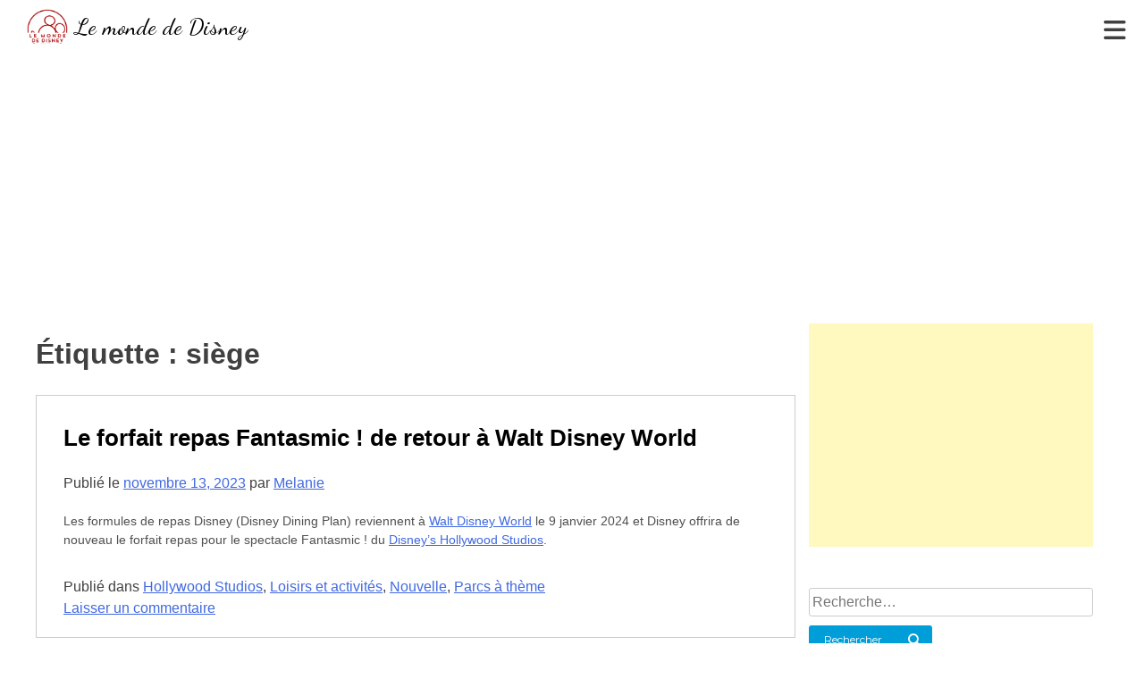

--- FILE ---
content_type: text/html; charset=UTF-8
request_url: https://lemondededisney.com/tag/siege/
body_size: 17637
content:

<!doctype html>
<html lang="fr-FR">
<head>
    <meta charset="UTF-8">
    <meta name="viewport" content="width=device-width, initial-scale=1">
    <link rel="profile" href="https://gmpg.org/xfn/11">
    <title>siège &#8211; Le monde de Disney</title>
<script type="text/javascript">
/* <![CDATA[ */
window.JetpackScriptData = {"site":{"icon":"https://i0.wp.com/lemondededisney.com/wp-content/uploads/2015/08/cropped-logo-lemondededisney.jpg?fit=512%2C512\u0026ssl=1\u0026w=64","title":"Le monde de Disney","host":"unknown","is_wpcom_platform":false}};
/* ]]> */
</script>
<meta name='robots' content='max-image-preview:large' />
	<style>img:is([sizes="auto" i], [sizes^="auto," i]) { contain-intrinsic-size: 3000px 1500px }</style>
	<link rel='dns-prefetch' href='//secure.gravatar.com' />
<link rel='dns-prefetch' href='//stats.wp.com' />
<link rel='preconnect' href='//i0.wp.com' />
<link rel='preconnect' href='//c0.wp.com' />
<link rel="alternate" type="application/rss+xml" title="Le monde de Disney &raquo; Flux" href="https://lemondededisney.com/feed/" />
<link rel="alternate" type="application/rss+xml" title="Le monde de Disney &raquo; Flux des commentaires" href="https://lemondededisney.com/comments/feed/" />
<link rel="alternate" type="application/rss+xml" title="Le monde de Disney &raquo; Flux de l’étiquette siège" href="https://lemondededisney.com/tag/siege/feed/" />
<script type="text/javascript">
/* <![CDATA[ */
window._wpemojiSettings = {"baseUrl":"https:\/\/s.w.org\/images\/core\/emoji\/15.0.3\/72x72\/","ext":".png","svgUrl":"https:\/\/s.w.org\/images\/core\/emoji\/15.0.3\/svg\/","svgExt":".svg","source":{"concatemoji":"https:\/\/lemondededisney.com\/wp-includes\/js\/wp-emoji-release.min.js?ver=6.7.4"}};
/*! This file is auto-generated */
!function(i,n){var o,s,e;function c(e){try{var t={supportTests:e,timestamp:(new Date).valueOf()};sessionStorage.setItem(o,JSON.stringify(t))}catch(e){}}function p(e,t,n){e.clearRect(0,0,e.canvas.width,e.canvas.height),e.fillText(t,0,0);var t=new Uint32Array(e.getImageData(0,0,e.canvas.width,e.canvas.height).data),r=(e.clearRect(0,0,e.canvas.width,e.canvas.height),e.fillText(n,0,0),new Uint32Array(e.getImageData(0,0,e.canvas.width,e.canvas.height).data));return t.every(function(e,t){return e===r[t]})}function u(e,t,n){switch(t){case"flag":return n(e,"\ud83c\udff3\ufe0f\u200d\u26a7\ufe0f","\ud83c\udff3\ufe0f\u200b\u26a7\ufe0f")?!1:!n(e,"\ud83c\uddfa\ud83c\uddf3","\ud83c\uddfa\u200b\ud83c\uddf3")&&!n(e,"\ud83c\udff4\udb40\udc67\udb40\udc62\udb40\udc65\udb40\udc6e\udb40\udc67\udb40\udc7f","\ud83c\udff4\u200b\udb40\udc67\u200b\udb40\udc62\u200b\udb40\udc65\u200b\udb40\udc6e\u200b\udb40\udc67\u200b\udb40\udc7f");case"emoji":return!n(e,"\ud83d\udc26\u200d\u2b1b","\ud83d\udc26\u200b\u2b1b")}return!1}function f(e,t,n){var r="undefined"!=typeof WorkerGlobalScope&&self instanceof WorkerGlobalScope?new OffscreenCanvas(300,150):i.createElement("canvas"),a=r.getContext("2d",{willReadFrequently:!0}),o=(a.textBaseline="top",a.font="600 32px Arial",{});return e.forEach(function(e){o[e]=t(a,e,n)}),o}function t(e){var t=i.createElement("script");t.src=e,t.defer=!0,i.head.appendChild(t)}"undefined"!=typeof Promise&&(o="wpEmojiSettingsSupports",s=["flag","emoji"],n.supports={everything:!0,everythingExceptFlag:!0},e=new Promise(function(e){i.addEventListener("DOMContentLoaded",e,{once:!0})}),new Promise(function(t){var n=function(){try{var e=JSON.parse(sessionStorage.getItem(o));if("object"==typeof e&&"number"==typeof e.timestamp&&(new Date).valueOf()<e.timestamp+604800&&"object"==typeof e.supportTests)return e.supportTests}catch(e){}return null}();if(!n){if("undefined"!=typeof Worker&&"undefined"!=typeof OffscreenCanvas&&"undefined"!=typeof URL&&URL.createObjectURL&&"undefined"!=typeof Blob)try{var e="postMessage("+f.toString()+"("+[JSON.stringify(s),u.toString(),p.toString()].join(",")+"));",r=new Blob([e],{type:"text/javascript"}),a=new Worker(URL.createObjectURL(r),{name:"wpTestEmojiSupports"});return void(a.onmessage=function(e){c(n=e.data),a.terminate(),t(n)})}catch(e){}c(n=f(s,u,p))}t(n)}).then(function(e){for(var t in e)n.supports[t]=e[t],n.supports.everything=n.supports.everything&&n.supports[t],"flag"!==t&&(n.supports.everythingExceptFlag=n.supports.everythingExceptFlag&&n.supports[t]);n.supports.everythingExceptFlag=n.supports.everythingExceptFlag&&!n.supports.flag,n.DOMReady=!1,n.readyCallback=function(){n.DOMReady=!0}}).then(function(){return e}).then(function(){var e;n.supports.everything||(n.readyCallback(),(e=n.source||{}).concatemoji?t(e.concatemoji):e.wpemoji&&e.twemoji&&(t(e.twemoji),t(e.wpemoji)))}))}((window,document),window._wpemojiSettings);
/* ]]> */
</script>
<link rel='stylesheet' id='wprm-public-css' href='https://lemondededisney.com/wp-content/plugins/wp-recipe-maker/dist/public-modern.css?ver=10.0.4' type='text/css' media='all' />
<style id='wp-emoji-styles-inline-css' type='text/css'>

	img.wp-smiley, img.emoji {
		display: inline !important;
		border: none !important;
		box-shadow: none !important;
		height: 1em !important;
		width: 1em !important;
		margin: 0 0.07em !important;
		vertical-align: -0.1em !important;
		background: none !important;
		padding: 0 !important;
	}
</style>
<link rel='stylesheet' id='wp-block-library-css' href='https://c0.wp.com/c/6.7.4/wp-includes/css/dist/block-library/style.min.css' type='text/css' media='all' />
<link rel='stylesheet' id='mediaelement-css' href='https://c0.wp.com/c/6.7.4/wp-includes/js/mediaelement/mediaelementplayer-legacy.min.css' type='text/css' media='all' />
<link rel='stylesheet' id='wp-mediaelement-css' href='https://c0.wp.com/c/6.7.4/wp-includes/js/mediaelement/wp-mediaelement.min.css' type='text/css' media='all' />
<style id='jetpack-sharing-buttons-style-inline-css' type='text/css'>
.jetpack-sharing-buttons__services-list{display:flex;flex-direction:row;flex-wrap:wrap;gap:0;list-style-type:none;margin:5px;padding:0}.jetpack-sharing-buttons__services-list.has-small-icon-size{font-size:12px}.jetpack-sharing-buttons__services-list.has-normal-icon-size{font-size:16px}.jetpack-sharing-buttons__services-list.has-large-icon-size{font-size:24px}.jetpack-sharing-buttons__services-list.has-huge-icon-size{font-size:36px}@media print{.jetpack-sharing-buttons__services-list{display:none!important}}.editor-styles-wrapper .wp-block-jetpack-sharing-buttons{gap:0;padding-inline-start:0}ul.jetpack-sharing-buttons__services-list.has-background{padding:1.25em 2.375em}
</style>
<style id='classic-theme-styles-inline-css' type='text/css'>
/*! This file is auto-generated */
.wp-block-button__link{color:#fff;background-color:#32373c;border-radius:9999px;box-shadow:none;text-decoration:none;padding:calc(.667em + 2px) calc(1.333em + 2px);font-size:1.125em}.wp-block-file__button{background:#32373c;color:#fff;text-decoration:none}
</style>
<style id='global-styles-inline-css' type='text/css'>
:root{--wp--preset--aspect-ratio--square: 1;--wp--preset--aspect-ratio--4-3: 4/3;--wp--preset--aspect-ratio--3-4: 3/4;--wp--preset--aspect-ratio--3-2: 3/2;--wp--preset--aspect-ratio--2-3: 2/3;--wp--preset--aspect-ratio--16-9: 16/9;--wp--preset--aspect-ratio--9-16: 9/16;--wp--preset--color--black: #000000;--wp--preset--color--cyan-bluish-gray: #abb8c3;--wp--preset--color--white: #ffffff;--wp--preset--color--pale-pink: #f78da7;--wp--preset--color--vivid-red: #cf2e2e;--wp--preset--color--luminous-vivid-orange: #ff6900;--wp--preset--color--luminous-vivid-amber: #fcb900;--wp--preset--color--light-green-cyan: #7bdcb5;--wp--preset--color--vivid-green-cyan: #00d084;--wp--preset--color--pale-cyan-blue: #8ed1fc;--wp--preset--color--vivid-cyan-blue: #0693e3;--wp--preset--color--vivid-purple: #9b51e0;--wp--preset--gradient--vivid-cyan-blue-to-vivid-purple: linear-gradient(135deg,rgba(6,147,227,1) 0%,rgb(155,81,224) 100%);--wp--preset--gradient--light-green-cyan-to-vivid-green-cyan: linear-gradient(135deg,rgb(122,220,180) 0%,rgb(0,208,130) 100%);--wp--preset--gradient--luminous-vivid-amber-to-luminous-vivid-orange: linear-gradient(135deg,rgba(252,185,0,1) 0%,rgba(255,105,0,1) 100%);--wp--preset--gradient--luminous-vivid-orange-to-vivid-red: linear-gradient(135deg,rgba(255,105,0,1) 0%,rgb(207,46,46) 100%);--wp--preset--gradient--very-light-gray-to-cyan-bluish-gray: linear-gradient(135deg,rgb(238,238,238) 0%,rgb(169,184,195) 100%);--wp--preset--gradient--cool-to-warm-spectrum: linear-gradient(135deg,rgb(74,234,220) 0%,rgb(151,120,209) 20%,rgb(207,42,186) 40%,rgb(238,44,130) 60%,rgb(251,105,98) 80%,rgb(254,248,76) 100%);--wp--preset--gradient--blush-light-purple: linear-gradient(135deg,rgb(255,206,236) 0%,rgb(152,150,240) 100%);--wp--preset--gradient--blush-bordeaux: linear-gradient(135deg,rgb(254,205,165) 0%,rgb(254,45,45) 50%,rgb(107,0,62) 100%);--wp--preset--gradient--luminous-dusk: linear-gradient(135deg,rgb(255,203,112) 0%,rgb(199,81,192) 50%,rgb(65,88,208) 100%);--wp--preset--gradient--pale-ocean: linear-gradient(135deg,rgb(255,245,203) 0%,rgb(182,227,212) 50%,rgb(51,167,181) 100%);--wp--preset--gradient--electric-grass: linear-gradient(135deg,rgb(202,248,128) 0%,rgb(113,206,126) 100%);--wp--preset--gradient--midnight: linear-gradient(135deg,rgb(2,3,129) 0%,rgb(40,116,252) 100%);--wp--preset--font-size--small: 13px;--wp--preset--font-size--medium: 20px;--wp--preset--font-size--large: 36px;--wp--preset--font-size--x-large: 42px;--wp--preset--spacing--20: 0.44rem;--wp--preset--spacing--30: 0.67rem;--wp--preset--spacing--40: 1rem;--wp--preset--spacing--50: 1.5rem;--wp--preset--spacing--60: 2.25rem;--wp--preset--spacing--70: 3.38rem;--wp--preset--spacing--80: 5.06rem;--wp--preset--shadow--natural: 6px 6px 9px rgba(0, 0, 0, 0.2);--wp--preset--shadow--deep: 12px 12px 50px rgba(0, 0, 0, 0.4);--wp--preset--shadow--sharp: 6px 6px 0px rgba(0, 0, 0, 0.2);--wp--preset--shadow--outlined: 6px 6px 0px -3px rgba(255, 255, 255, 1), 6px 6px rgba(0, 0, 0, 1);--wp--preset--shadow--crisp: 6px 6px 0px rgba(0, 0, 0, 1);}:where(.is-layout-flex){gap: 0.5em;}:where(.is-layout-grid){gap: 0.5em;}body .is-layout-flex{display: flex;}.is-layout-flex{flex-wrap: wrap;align-items: center;}.is-layout-flex > :is(*, div){margin: 0;}body .is-layout-grid{display: grid;}.is-layout-grid > :is(*, div){margin: 0;}:where(.wp-block-columns.is-layout-flex){gap: 2em;}:where(.wp-block-columns.is-layout-grid){gap: 2em;}:where(.wp-block-post-template.is-layout-flex){gap: 1.25em;}:where(.wp-block-post-template.is-layout-grid){gap: 1.25em;}.has-black-color{color: var(--wp--preset--color--black) !important;}.has-cyan-bluish-gray-color{color: var(--wp--preset--color--cyan-bluish-gray) !important;}.has-white-color{color: var(--wp--preset--color--white) !important;}.has-pale-pink-color{color: var(--wp--preset--color--pale-pink) !important;}.has-vivid-red-color{color: var(--wp--preset--color--vivid-red) !important;}.has-luminous-vivid-orange-color{color: var(--wp--preset--color--luminous-vivid-orange) !important;}.has-luminous-vivid-amber-color{color: var(--wp--preset--color--luminous-vivid-amber) !important;}.has-light-green-cyan-color{color: var(--wp--preset--color--light-green-cyan) !important;}.has-vivid-green-cyan-color{color: var(--wp--preset--color--vivid-green-cyan) !important;}.has-pale-cyan-blue-color{color: var(--wp--preset--color--pale-cyan-blue) !important;}.has-vivid-cyan-blue-color{color: var(--wp--preset--color--vivid-cyan-blue) !important;}.has-vivid-purple-color{color: var(--wp--preset--color--vivid-purple) !important;}.has-black-background-color{background-color: var(--wp--preset--color--black) !important;}.has-cyan-bluish-gray-background-color{background-color: var(--wp--preset--color--cyan-bluish-gray) !important;}.has-white-background-color{background-color: var(--wp--preset--color--white) !important;}.has-pale-pink-background-color{background-color: var(--wp--preset--color--pale-pink) !important;}.has-vivid-red-background-color{background-color: var(--wp--preset--color--vivid-red) !important;}.has-luminous-vivid-orange-background-color{background-color: var(--wp--preset--color--luminous-vivid-orange) !important;}.has-luminous-vivid-amber-background-color{background-color: var(--wp--preset--color--luminous-vivid-amber) !important;}.has-light-green-cyan-background-color{background-color: var(--wp--preset--color--light-green-cyan) !important;}.has-vivid-green-cyan-background-color{background-color: var(--wp--preset--color--vivid-green-cyan) !important;}.has-pale-cyan-blue-background-color{background-color: var(--wp--preset--color--pale-cyan-blue) !important;}.has-vivid-cyan-blue-background-color{background-color: var(--wp--preset--color--vivid-cyan-blue) !important;}.has-vivid-purple-background-color{background-color: var(--wp--preset--color--vivid-purple) !important;}.has-black-border-color{border-color: var(--wp--preset--color--black) !important;}.has-cyan-bluish-gray-border-color{border-color: var(--wp--preset--color--cyan-bluish-gray) !important;}.has-white-border-color{border-color: var(--wp--preset--color--white) !important;}.has-pale-pink-border-color{border-color: var(--wp--preset--color--pale-pink) !important;}.has-vivid-red-border-color{border-color: var(--wp--preset--color--vivid-red) !important;}.has-luminous-vivid-orange-border-color{border-color: var(--wp--preset--color--luminous-vivid-orange) !important;}.has-luminous-vivid-amber-border-color{border-color: var(--wp--preset--color--luminous-vivid-amber) !important;}.has-light-green-cyan-border-color{border-color: var(--wp--preset--color--light-green-cyan) !important;}.has-vivid-green-cyan-border-color{border-color: var(--wp--preset--color--vivid-green-cyan) !important;}.has-pale-cyan-blue-border-color{border-color: var(--wp--preset--color--pale-cyan-blue) !important;}.has-vivid-cyan-blue-border-color{border-color: var(--wp--preset--color--vivid-cyan-blue) !important;}.has-vivid-purple-border-color{border-color: var(--wp--preset--color--vivid-purple) !important;}.has-vivid-cyan-blue-to-vivid-purple-gradient-background{background: var(--wp--preset--gradient--vivid-cyan-blue-to-vivid-purple) !important;}.has-light-green-cyan-to-vivid-green-cyan-gradient-background{background: var(--wp--preset--gradient--light-green-cyan-to-vivid-green-cyan) !important;}.has-luminous-vivid-amber-to-luminous-vivid-orange-gradient-background{background: var(--wp--preset--gradient--luminous-vivid-amber-to-luminous-vivid-orange) !important;}.has-luminous-vivid-orange-to-vivid-red-gradient-background{background: var(--wp--preset--gradient--luminous-vivid-orange-to-vivid-red) !important;}.has-very-light-gray-to-cyan-bluish-gray-gradient-background{background: var(--wp--preset--gradient--very-light-gray-to-cyan-bluish-gray) !important;}.has-cool-to-warm-spectrum-gradient-background{background: var(--wp--preset--gradient--cool-to-warm-spectrum) !important;}.has-blush-light-purple-gradient-background{background: var(--wp--preset--gradient--blush-light-purple) !important;}.has-blush-bordeaux-gradient-background{background: var(--wp--preset--gradient--blush-bordeaux) !important;}.has-luminous-dusk-gradient-background{background: var(--wp--preset--gradient--luminous-dusk) !important;}.has-pale-ocean-gradient-background{background: var(--wp--preset--gradient--pale-ocean) !important;}.has-electric-grass-gradient-background{background: var(--wp--preset--gradient--electric-grass) !important;}.has-midnight-gradient-background{background: var(--wp--preset--gradient--midnight) !important;}.has-small-font-size{font-size: var(--wp--preset--font-size--small) !important;}.has-medium-font-size{font-size: var(--wp--preset--font-size--medium) !important;}.has-large-font-size{font-size: var(--wp--preset--font-size--large) !important;}.has-x-large-font-size{font-size: var(--wp--preset--font-size--x-large) !important;}
:where(.wp-block-post-template.is-layout-flex){gap: 1.25em;}:where(.wp-block-post-template.is-layout-grid){gap: 1.25em;}
:where(.wp-block-columns.is-layout-flex){gap: 2em;}:where(.wp-block-columns.is-layout-grid){gap: 2em;}
:root :where(.wp-block-pullquote){font-size: 1.5em;line-height: 1.6;}
</style>
<link rel='stylesheet' id='wp-polls-css' href='https://lemondededisney.com/wp-content/plugins/wp-polls/polls-css.css?ver=2.77.3' type='text/css' media='all' />
<style id='wp-polls-inline-css' type='text/css'>
.wp-polls .pollbar {
	margin: 1px;
	font-size: 6px;
	line-height: 8px;
	height: 8px;
	background-image: url('https://lemondededisney.com/wp-content/plugins/wp-polls/images/default/pollbg.gif');
	border: 1px solid #c8c8c8;
}

</style>
<link rel='stylesheet' id='lmdd-style-css' href='https://lemondededisney.com/wp-content/themes/lmdd/style.css?ver=6.7.4' type='text/css' media='all' />
<script type="text/javascript" src="https://c0.wp.com/c/6.7.4/wp-includes/js/jquery/jquery.min.js" id="jquery-core-js"></script>
<script type="text/javascript" src="https://c0.wp.com/c/6.7.4/wp-includes/js/jquery/jquery-migrate.min.js" id="jquery-migrate-js"></script>
<link rel="https://api.w.org/" href="https://lemondededisney.com/wp-json/" /><link rel="alternate" title="JSON" type="application/json" href="https://lemondededisney.com/wp-json/wp/v2/tags/1795" /><link rel="EditURI" type="application/rsd+xml" title="RSD" href="https://lemondededisney.com/xmlrpc.php?rsd" />
<meta name="generator" content="WordPress 6.7.4" />
<meta name="generator" content="Redux 4.5.7" /><style type="text/css"> .tippy-box[data-theme~="wprm"] { background-color: #333333; color: #FFFFFF; } .tippy-box[data-theme~="wprm"][data-placement^="top"] > .tippy-arrow::before { border-top-color: #333333; } .tippy-box[data-theme~="wprm"][data-placement^="bottom"] > .tippy-arrow::before { border-bottom-color: #333333; } .tippy-box[data-theme~="wprm"][data-placement^="left"] > .tippy-arrow::before { border-left-color: #333333; } .tippy-box[data-theme~="wprm"][data-placement^="right"] > .tippy-arrow::before { border-right-color: #333333; } .tippy-box[data-theme~="wprm"] a { color: #FFFFFF; } .wprm-comment-rating svg { width: 18px !important; height: 18px !important; } img.wprm-comment-rating { width: 90px !important; height: 18px !important; } body { --comment-rating-star-color: #343434; } body { --wprm-popup-font-size: 16px; } body { --wprm-popup-background: #ffffff; } body { --wprm-popup-title: #000000; } body { --wprm-popup-content: #444444; } body { --wprm-popup-button-background: #444444; } body { --wprm-popup-button-text: #ffffff; }</style><style type="text/css">.wprm-glossary-term {color: #5A822B;text-decoration: underline;cursor: help;}</style><style type="text/css">.wprm-recipe-template-snippet-basic-buttons {
    font-family: inherit; /* wprm_font_family type=font */
    font-size: 0.9em; /* wprm_font_size type=font_size */
    text-align: center; /* wprm_text_align type=align */
    margin-top: 0px; /* wprm_margin_top type=size */
    margin-bottom: 10px; /* wprm_margin_bottom type=size */
}
.wprm-recipe-template-snippet-basic-buttons a  {
    margin: 5px; /* wprm_margin_button type=size */
    margin: 5px; /* wprm_margin_button type=size */
}

.wprm-recipe-template-snippet-basic-buttons a:first-child {
    margin-left: 0;
}
.wprm-recipe-template-snippet-basic-buttons a:last-child {
    margin-right: 0;
}.wprm-recipe-template-chic {
    margin: 20px auto;
    background-color: #fafafa; /* wprm_background type=color */
    font-family: -apple-system, BlinkMacSystemFont, "Segoe UI", Roboto, Oxygen-Sans, Ubuntu, Cantarell, "Helvetica Neue", sans-serif; /* wprm_main_font_family type=font */
    font-size: 0.9em; /* wprm_main_font_size type=font_size */
    line-height: 1.5em; /* wprm_main_line_height type=font_size */
    color: #333333; /* wprm_main_text type=color */
    max-width: 650px; /* wprm_max_width type=size */
}
.wprm-recipe-template-chic a {
    color: #3498db; /* wprm_link type=color */
}
.wprm-recipe-template-chic p, .wprm-recipe-template-chic li {
    font-family: -apple-system, BlinkMacSystemFont, "Segoe UI", Roboto, Oxygen-Sans, Ubuntu, Cantarell, "Helvetica Neue", sans-serif; /* wprm_main_font_family type=font */
    font-size: 1em !important;
    line-height: 1.5em !important; /* wprm_main_line_height type=font_size */
}
.wprm-recipe-template-chic li {
    margin: 0 0 0 32px !important;
    padding: 0 !important;
}
.rtl .wprm-recipe-template-chic li {
    margin: 0 32px 0 0 !important;
}
.wprm-recipe-template-chic ol, .wprm-recipe-template-chic ul {
    margin: 0 !important;
    padding: 0 !important;
}
.wprm-recipe-template-chic br {
    display: none;
}
.wprm-recipe-template-chic .wprm-recipe-name,
.wprm-recipe-template-chic .wprm-recipe-header {
    font-family: -apple-system, BlinkMacSystemFont, "Segoe UI", Roboto, Oxygen-Sans, Ubuntu, Cantarell, "Helvetica Neue", sans-serif; /* wprm_header_font_family type=font */
    color: #000000; /* wprm_header_text type=color */
    line-height: 1.3em; /* wprm_header_line_height type=font_size */
}
.wprm-recipe-template-chic .wprm-recipe-header * {
    font-family: -apple-system, BlinkMacSystemFont, "Segoe UI", Roboto, Oxygen-Sans, Ubuntu, Cantarell, "Helvetica Neue", sans-serif; /* wprm_main_font_family type=font */
}
.wprm-recipe-template-chic h1,
.wprm-recipe-template-chic h2,
.wprm-recipe-template-chic h3,
.wprm-recipe-template-chic h4,
.wprm-recipe-template-chic h5,
.wprm-recipe-template-chic h6 {
    font-family: -apple-system, BlinkMacSystemFont, "Segoe UI", Roboto, Oxygen-Sans, Ubuntu, Cantarell, "Helvetica Neue", sans-serif; /* wprm_header_font_family type=font */
    color: #212121; /* wprm_header_text type=color */
    line-height: 1.3em; /* wprm_header_line_height type=font_size */
    margin: 0 !important;
    padding: 0 !important;
}
.wprm-recipe-template-chic .wprm-recipe-header {
    margin-top: 1.2em !important;
}
.wprm-recipe-template-chic h1 {
    font-size: 2em; /* wprm_h1_size type=font_size */
}
.wprm-recipe-template-chic h2 {
    font-size: 1.8em; /* wprm_h2_size type=font_size */
}
.wprm-recipe-template-chic h3 {
    font-size: 1.2em; /* wprm_h3_size type=font_size */
}
.wprm-recipe-template-chic h4 {
    font-size: 1em; /* wprm_h4_size type=font_size */
}
.wprm-recipe-template-chic h5 {
    font-size: 1em; /* wprm_h5_size type=font_size */
}
.wprm-recipe-template-chic h6 {
    font-size: 1em; /* wprm_h6_size type=font_size */
}.wprm-recipe-template-chic {
    font-size: 1em; /* wprm_main_font_size type=font_size */
	border-style: solid; /* wprm_border_style type=border */
	border-width: 1px; /* wprm_border_width type=size */
	border-color: #E0E0E0; /* wprm_border type=color */
    padding: 10px;
    background-color: #ffffff; /* wprm_background type=color */
    max-width: 950px; /* wprm_max_width type=size */
}
.wprm-recipe-template-chic a {
    color: #5A822B; /* wprm_link type=color */
}
.wprm-recipe-template-chic .wprm-recipe-name {
    line-height: 1.3em;
    font-weight: bold;
}
.wprm-recipe-template-chic .wprm-template-chic-buttons {
	clear: both;
    font-size: 0.9em;
    text-align: center;
}
.wprm-recipe-template-chic .wprm-template-chic-buttons .wprm-recipe-icon {
    margin-right: 5px;
}
.wprm-recipe-template-chic .wprm-recipe-header {
	margin-bottom: 0.5em !important;
}
.wprm-recipe-template-chic .wprm-nutrition-label-container {
	font-size: 0.9em;
}
.wprm-recipe-template-chic .wprm-call-to-action {
	border-radius: 3px;
}.wprm-recipe-template-compact-howto {
    margin: 20px auto;
    background-color: #fafafa; /* wprm_background type=color */
    font-family: -apple-system, BlinkMacSystemFont, "Segoe UI", Roboto, Oxygen-Sans, Ubuntu, Cantarell, "Helvetica Neue", sans-serif; /* wprm_main_font_family type=font */
    font-size: 0.9em; /* wprm_main_font_size type=font_size */
    line-height: 1.5em; /* wprm_main_line_height type=font_size */
    color: #333333; /* wprm_main_text type=color */
    max-width: 650px; /* wprm_max_width type=size */
}
.wprm-recipe-template-compact-howto a {
    color: #3498db; /* wprm_link type=color */
}
.wprm-recipe-template-compact-howto p, .wprm-recipe-template-compact-howto li {
    font-family: -apple-system, BlinkMacSystemFont, "Segoe UI", Roboto, Oxygen-Sans, Ubuntu, Cantarell, "Helvetica Neue", sans-serif; /* wprm_main_font_family type=font */
    font-size: 1em !important;
    line-height: 1.5em !important; /* wprm_main_line_height type=font_size */
}
.wprm-recipe-template-compact-howto li {
    margin: 0 0 0 32px !important;
    padding: 0 !important;
}
.rtl .wprm-recipe-template-compact-howto li {
    margin: 0 32px 0 0 !important;
}
.wprm-recipe-template-compact-howto ol, .wprm-recipe-template-compact-howto ul {
    margin: 0 !important;
    padding: 0 !important;
}
.wprm-recipe-template-compact-howto br {
    display: none;
}
.wprm-recipe-template-compact-howto .wprm-recipe-name,
.wprm-recipe-template-compact-howto .wprm-recipe-header {
    font-family: -apple-system, BlinkMacSystemFont, "Segoe UI", Roboto, Oxygen-Sans, Ubuntu, Cantarell, "Helvetica Neue", sans-serif; /* wprm_header_font_family type=font */
    color: #000000; /* wprm_header_text type=color */
    line-height: 1.3em; /* wprm_header_line_height type=font_size */
}
.wprm-recipe-template-compact-howto .wprm-recipe-header * {
    font-family: -apple-system, BlinkMacSystemFont, "Segoe UI", Roboto, Oxygen-Sans, Ubuntu, Cantarell, "Helvetica Neue", sans-serif; /* wprm_main_font_family type=font */
}
.wprm-recipe-template-compact-howto h1,
.wprm-recipe-template-compact-howto h2,
.wprm-recipe-template-compact-howto h3,
.wprm-recipe-template-compact-howto h4,
.wprm-recipe-template-compact-howto h5,
.wprm-recipe-template-compact-howto h6 {
    font-family: -apple-system, BlinkMacSystemFont, "Segoe UI", Roboto, Oxygen-Sans, Ubuntu, Cantarell, "Helvetica Neue", sans-serif; /* wprm_header_font_family type=font */
    color: #212121; /* wprm_header_text type=color */
    line-height: 1.3em; /* wprm_header_line_height type=font_size */
    margin: 0 !important;
    padding: 0 !important;
}
.wprm-recipe-template-compact-howto .wprm-recipe-header {
    margin-top: 1.2em !important;
}
.wprm-recipe-template-compact-howto h1 {
    font-size: 2em; /* wprm_h1_size type=font_size */
}
.wprm-recipe-template-compact-howto h2 {
    font-size: 1.8em; /* wprm_h2_size type=font_size */
}
.wprm-recipe-template-compact-howto h3 {
    font-size: 1.2em; /* wprm_h3_size type=font_size */
}
.wprm-recipe-template-compact-howto h4 {
    font-size: 1em; /* wprm_h4_size type=font_size */
}
.wprm-recipe-template-compact-howto h5 {
    font-size: 1em; /* wprm_h5_size type=font_size */
}
.wprm-recipe-template-compact-howto h6 {
    font-size: 1em; /* wprm_h6_size type=font_size */
}.wprm-recipe-template-compact-howto {
	border-style: solid; /* wprm_border_style type=border */
	border-width: 1px; /* wprm_border_width type=size */
	border-color: #777777; /* wprm_border type=color */
	border-radius: 0px; /* wprm_border_radius type=size */
	padding: 10px;
}.wprm-recipe-template-meadow {
    margin: 20px auto;
    background-color: #ffffff; /* wprm_background type=color */
    font-family: "Inter", sans-serif; /* wprm_main_font_family type=font */
    font-size: 16px; /* wprm_main_font_size type=font_size */
    line-height: 1.5em; /* wprm_main_line_height type=font_size */
    color: #000000; /* wprm_main_text type=color */
    max-width: 1600px; /* wprm_max_width type=size */

    --meadow-accent-color: #747B2D; /* wprm_accent_color type=color */
    --meadow-main-background-color: #F3F4EC; /* wprm_main_background_color type=color */

    border: 0;
    border-top: 1px solid var(--meadow-accent-color);

    --meadow-list-border-color: #DEB538; /* wprm_list_border_color type=color */
}
.wprm-recipe-template-meadow a {
    color: #000000; /* wprm_link type=color */
}
.wprm-recipe-template-meadow p, .wprm-recipe-template-meadow li {
    font-family: "Inter", sans-serif; /* wprm_main_font_family type=font */
    font-size: 1em;
    line-height: 1.5em; /* wprm_main_line_height type=font_size */
}
.wprm-recipe-template-meadow li {
    margin: 0 0 0 32px;
    padding: 0;
}
.rtl .wprm-recipe-template-meadow li {
    margin: 0 32px 0 0;
}
.wprm-recipe-template-meadow ol, .wprm-recipe-template-meadow ul {
    margin: 0;
    padding: 0;
}
.wprm-recipe-template-meadow br {
    display: none;
}
.wprm-recipe-template-meadow .wprm-recipe-name,
.wprm-recipe-template-meadow .wprm-recipe-header {
    font-family: "Gloock", serif; /* wprm_header_font_family type=font */
    color: #1e1e1e; /* wprm_header_text type=color */
    line-height: 1.3em; /* wprm_header_line_height type=font_size */
}
.wprm-recipe-template-meadow .wprm-recipe-header * {
    font-family: "Inter", sans-serif; /* wprm_main_font_family type=font */
}
.wprm-recipe-template-meadow h1,
.wprm-recipe-template-meadow h2,
.wprm-recipe-template-meadow h3,
.wprm-recipe-template-meadow h4,
.wprm-recipe-template-meadow h5,
.wprm-recipe-template-meadow h6 {
    font-family: "Gloock", serif; /* wprm_header_font_family type=font */
    color: #1e1e1e; /* wprm_header_text type=color */
    line-height: 1.3em; /* wprm_header_line_height type=font_size */
    margin: 0;
    padding: 0;
}
.wprm-recipe-template-meadow .wprm-recipe-header {
    margin-top: 1.2em;
}
.wprm-recipe-template-meadow h1 {
    font-size: 2.2em; /* wprm_h1_size type=font_size */
}
.wprm-recipe-template-meadow h2 {
    font-size: 2.2em; /* wprm_h2_size type=font_size */
}
.wprm-recipe-template-meadow h3 {
    font-size: 1.8em; /* wprm_h3_size type=font_size */
}
.wprm-recipe-template-meadow h4 {
    font-size: 1em; /* wprm_h4_size type=font_size */
}
.wprm-recipe-template-meadow h5 {
    font-size: 1em; /* wprm_h5_size type=font_size */
}
.wprm-recipe-template-meadow h6 {
    font-size: 1em; /* wprm_h6_size type=font_size */
}
.wprm-recipe-template-meadow .meadow-header-meta {
    max-width: 800px;
    margin: 0 auto;
}</style>	<style>img#wpstats{display:none}</style>
		<script async src="//pagead2.googlesyndication.com/pagead/js/adsbygoogle.js"></script>
<script>
  (adsbygoogle = window.adsbygoogle || []).push({
    google_ad_client: "ca-pub-7140086004882121",
    enable_page_level_ads: true
  });
</script><style type="text/css">.recentcomments a{display:inline !important;padding:0 !important;margin:0 !important;}</style>
<!-- Jetpack Open Graph Tags -->
<meta property="og:type" content="website" />
<meta property="og:title" content="siège &#8211; Le monde de Disney" />
<meta property="og:url" content="https://lemondededisney.com/tag/siege/" />
<meta property="og:site_name" content="Le monde de Disney" />
<meta property="og:image" content="https://i0.wp.com/lemondededisney.com/wp-content/uploads/2015/08/cropped-logo-lemondededisney.jpg?fit=512%2C512&#038;ssl=1" />
<meta property="og:image:width" content="512" />
<meta property="og:image:height" content="512" />
<meta property="og:image:alt" content="" />
<meta property="og:locale" content="fr_FR" />

<!-- End Jetpack Open Graph Tags -->
<link rel="icon" href="https://i0.wp.com/lemondededisney.com/wp-content/uploads/2015/08/cropped-logo-lemondededisney.jpg?fit=32%2C32&#038;ssl=1" sizes="32x32" />
<link rel="icon" href="https://i0.wp.com/lemondededisney.com/wp-content/uploads/2015/08/cropped-logo-lemondededisney.jpg?fit=192%2C192&#038;ssl=1" sizes="192x192" />
<link rel="apple-touch-icon" href="https://i0.wp.com/lemondededisney.com/wp-content/uploads/2015/08/cropped-logo-lemondededisney.jpg?fit=180%2C180&#038;ssl=1" />
<meta name="msapplication-TileImage" content="https://i0.wp.com/lemondededisney.com/wp-content/uploads/2015/08/cropped-logo-lemondededisney.jpg?fit=270%2C270&#038;ssl=1" />
    <script async src="https://fundingchoicesmessages.google.com/i/pub-7140086004882121?ers=1" nonce="7qAC8U5Wrn4gFcBNrFkFAg"></script><script nonce="7qAC8U5Wrn4gFcBNrFkFAg">(function() {function signalGooglefcPresent() {if (!window.frames['googlefcPresent']) {if (document.body) {const iframe = document.createElement('iframe'); iframe.style = 'width: 0; height: 0; border: none; z-index: -1000; left: -1000px; top: -1000px;'; iframe.style.display = 'none'; iframe.name = 'googlefcPresent'; document.body.appendChild(iframe);} else {setTimeout(signalGooglefcPresent, 0);}}}signalGooglefcPresent();})();</script>
    <script>
    var ready = (callback) => {
      if (document.readyState != "loading") callback();
      else document.addEventListener("DOMContentLoaded", callback);
    }
    
    ready(() => {
      document.querySelector("#navMenuOpenButton").addEventListener("click", (e) => { 
        document.getElementById('navMenu').classList.remove("fadeOut");
        document.getElementById('navMenu').style.display = 'block';
        document.getElementById('navMenu').classList.add("fadeIn");
      });
      
      document.querySelector("#navMenuCloseButton").addEventListener("click", (e) => {
        document.getElementById('navMenu').classList.remove("fadeIn");
        document.getElementById('navMenu').classList.add("fadeOut");
        setTimeout(()=>{
          document.getElementById('navMenu').style.display = 'none';
        },900);
        
      });  
    });
    </script>

</head>

<body class="archive tag tag-siege tag-1795 hfeed">
<div id="page" class="site">
    <a class="skip-link screen-reader-text" href="#content">Skip to content</a>
    <header id="masthead" class="site-header">
        <div class="site-branding">
                            <p class="site-title"><a href="https://lemondededisney.com/" rel="home">Le monde de Disney</a></p>
                                <p class="site-description">Tout l'univers Disney</p>
                        
            <i id="navMenuOpenButton" class="fa-solid fa-bars"></i>
            <div id="navMenu" style="display:none;">
                <i id="navMenuCloseButton" class="fa-solid fa-xmark"></i>
                <ul>
                <li><a href="https://lemondededisney.com/">Accueil</a></li>
                <li><a href="https://lemondededisney.com/planifier-un-voyage-a-walt-disney-world-resort-en-floride/">Planifier son voyage</a></li>

                <li><a href="https://lemondededisney.com/activites-et-bricolages-disney/">Activités et bricolage</a></li>
                <li><a href="https://lemondededisney.com/recettes-disney-2/">Recettes</a></li>
                <li><a href="https://lemondededisney.com/a-propos-de-ce-blog/">À propos de ce blog</a></li>
                </ul>
              <div id="barre-icone-reseaux">
                    
                    <a href="https://instagram.com/lemondededisney2014" target="_blank" title="Instagram LeMondeDeDisney"><i class="fab fa-instagram"></i></a>
                <a href="https://www.youtube.com/channel/UCQMtmtUG0O3OqYOFeS4xePQ" target="_blank" title="Chaine YouTube LeMondeDeDisney"><i class="fab fa-youtube"></i></a>
                    <a href="https://pinterest.com/lemondededisney" target="_blank" title="Pinterest LeMondeDeDisney"><i class="fab fa-pinterest-square"></i></a>
                </div>
            </div>

            <!-- #site-navigation -->

        </div><!-- .site-branding -->
    </header><!-- #masthead -->
<!-- Personnalisation -->

<link rel="stylesheet" href="//maxcdn.bootstrapcdn.com/font-awesome/4.3.0/css/font-awesome.min.css"> 
<link rel="stylesheet" href="https://use.fontawesome.com/releases/v5.7.1/css/all.css" integrity="sha384-fnmOCqbTlWIlj8LyTjo7mOUStjsKC4pOpQbqyi7RrhN7udi9RwhKkMHpvLbHG9Sr" crossorigin="anonymous" />
<link rel="stylesheet" href="https://cdnjs.cloudflare.com/ajax/libs/font-awesome/6.4.2/css/all.min.css" integrity="sha512-z3gLpd7yknf1YoNbCzqRKc4qyor8gaKU1qmn+CShxbuBusANI9QpRohGBreCFkKxLhei6S9CQXFEbbKuqLg0DA==" crossorigin="anonymous" referrerpolicy="no-referrer" />
    <link href="https://fonts.googleapis.com/css?family=Lobster|Libre+Franklin|Dancing+Script|Lusitana|Montserrat:400,500,600,700,800,900" rel="stylesheet">
    <link rel="stylesheet" href="/wp-content/themes/lmdd/style-lmdd.css?v=40">

                       
<div class="pub-gg-haut">
<script async src="//pagead2.googlesyndication.com/pagead/js/adsbygoogle.js"></script>

<!-- Taille Adaptable - Pour Lemondededisney -->

<ins class="adsbygoogle"

     style="display:block"

     data-ad-client="ca-pub-7140086004882121"

     data-ad-slot="6444842292"

     data-ad-format="auto"></ins>

<script>

(adsbygoogle = window.adsbygoogle || []).push({});

</script>
</div>

                
    <div id="content" class="site-content">


	<div id="primary" class="content-area">
		<main id="main" class="site-main">

		
			<header class="page-header">
				<h1 class="page-title">Étiquette : <span>siège</span></h1>			</header><!-- .page-header -->

			
<article id="post-37827" class="post-37827 post type-post status-publish format-standard has-post-thumbnail hentry category-hollywood-studios category-loisirs-et-activites category-nouvelle category-parcs-a-theme tag-6895 tag-50s-prime-time-cafe tag-de-retour tag-dining-plan tag-disneys-hollywood-studios tag-fantasmic tag-forfait-repas-fantasmic tag-forfait-spectacle tag-formule-repas tag-hollywood-vine tag-mama-melroses-ristorante-italiano tag-mickey tag-place tag-plan-repas tag-repas tag-reserve tag-restaurant tag-sci-fi-dine-in-theater-restaurant tag-service-aux-tables tag-siege tag-spectacle tag-the-hollywood-brown-derby tag-walt-disney-world tag-wdw tag-wdworld">
		<header class="entry-header">
		<h2 class="entry-title"><a href="https://lemondededisney.com/le-forfait-repas-fantasmic-de-retour-a-walt-disney-world/" rel="bookmark">Le forfait repas Fantasmic ! de retour à Walt Disney World</a></h2>			<div class="entry-meta">
				<span class="posted-on">Publié le <a href="https://lemondededisney.com/le-forfait-repas-fantasmic-de-retour-a-walt-disney-world/" rel="bookmark"><time class="entry-date published" datetime="2023-11-13T08:13:21-05:00">novembre 13, 2023</time><time class="updated" datetime="2023-11-13T08:13:23-05:00">novembre 13, 2023</time></a></span><span class="byline"> par <span class="author vcard"><a class="url fn n" href="https://lemondededisney.com/author/melanie/">Melanie</a></span></span>			</div><!-- .entry-meta -->
			</header><!-- .entry-header -->


	
	
	<div class="entry-content">
		<div class="wp-block-image">
<figure class="aligncenter size-large is-resized"></figure>
</div>
<p>Les formules de repas Disney (Disney Dining Plan) reviennent à <a href="https://lemondededisney.com/walt-disney-world-cest-quoi-en-resume/" data-type="post" data-id="761">Walt Disney World</a> le 9 janvier 2024 et Disney offrira de nouveau le forfait repas pour le spectacle Fantasmic ! du <a href="https://lemondededisney.com/disneys-hollywood-studios/" data-type="post" data-id="158">Disney&rsquo;s Hollywood Studios</a>.</p>
<div class="extrait"></div>	</div><!-- .entry-content -->

	<footer class="entry-footer">
		<span class="cat-links">Publié dans <a href="https://lemondededisney.com/category/parcs-a-theme/hollywood-studios/" rel="category tag">Hollywood Studios</a>, <a href="https://lemondededisney.com/category/loisirs-et-activites/" rel="category tag">Loisirs et activités</a>, <a href="https://lemondededisney.com/category/nouvelle/" rel="category tag">Nouvelle</a>, <a href="https://lemondededisney.com/category/parcs-a-theme/" rel="category tag">Parcs à thème</a></span><span class="comments-link"><a href="https://lemondededisney.com/le-forfait-repas-fantasmic-de-retour-a-walt-disney-world/#respond">Laisser un commentaire<span class="screen-reader-text"> sur Le forfait repas Fantasmic ! de retour à Walt Disney World</span></a></span>	</footer><!-- .entry-footer -->
</article><!-- #post-37827 -->

<article id="post-34791" class="post-34791 post type-post status-publish format-standard has-post-thumbnail hentry category-general category-magic-kingdom category-parcs-a-theme tag-attraction tag-gens tag-gros tag-magic-kingdom tag-manege tag-mollet tag-montagne-russe tag-nouveau tag-obese tag-personne tag-probleme tag-siege tag-taille tag-taille-plus tag-tron tag-tron-lightcycle-run tag-walt-disney-world">
		<header class="entry-header">
		<h2 class="entry-title"><a href="https://lemondededisney.com/le-manege-tron-lightcycle-run-de-walt-disney-world-pas-pour-les-clients-aux-gros-mollets/" rel="bookmark">Le manège TRON Lightcycle Run de Walt Disney World pas pour les clients «aux gros mollets»</a></h2>			<div class="entry-meta">
				<span class="posted-on">Publié le <a href="https://lemondededisney.com/le-manege-tron-lightcycle-run-de-walt-disney-world-pas-pour-les-clients-aux-gros-mollets/" rel="bookmark"><time class="entry-date published" datetime="2023-02-08T12:10:32-05:00">février 8, 2023</time><time class="updated" datetime="2023-02-08T12:17:51-05:00">février 8, 2023</time></a></span><span class="byline"> par <span class="author vcard"><a class="url fn n" href="https://lemondededisney.com/author/melanie/">Melanie</a></span></span>			</div><!-- .entry-meta -->
			</header><!-- .entry-header -->


	
	
	<div class="entry-content">
		<div class="wp-block-image">
<figure class="aligncenter size-full is-resized"></figure>
</div>
<p>Disney devra peut-être apporter quelques ajustements à son nouveau manège du parc <a href="https://lemondededisney.com/magic-kingdom-a-walt-disney-world/" data-type="post" data-id="119">Magic Kingdom</a> de <a href="https://lemondededisney.com/walt-disney-world-cest-quoi-en-resume/" data-type="post" data-id="761">Walt Disney World</a> pour permettre à certaines personnes d&rsquo;y embarquer.</p>
<div class="extrait"></div>	</div><!-- .entry-content -->

	<footer class="entry-footer">
		<span class="cat-links">Publié dans <a href="https://lemondededisney.com/category/general/" rel="category tag">Général</a>, <a href="https://lemondededisney.com/category/parcs-a-theme/magic-kingdom/" rel="category tag">Magic Kingdom</a>, <a href="https://lemondededisney.com/category/parcs-a-theme/" rel="category tag">Parcs à thème</a></span><span class="comments-link"><a href="https://lemondededisney.com/le-manege-tron-lightcycle-run-de-walt-disney-world-pas-pour-les-clients-aux-gros-mollets/#respond">Laisser un commentaire<span class="screen-reader-text"> sur Le manège TRON Lightcycle Run de Walt Disney World pas pour les clients «aux gros mollets»</span></a></span>	</footer><!-- .entry-footer -->
</article><!-- #post-34791 -->

<article id="post-14945" class="post-14945 post type-post status-publish format-standard has-post-thumbnail hentry category-animal-kingdom category-epcot category-hollywood-studios category-loisirs-et-activites category-magic-kingdom category-parcs-a-theme tag-2939 tag-attraction tag-banc tag-enfant tag-famille tag-groupe tag-manege tag-personne tag-siege tag-walt-disney-world">
		<header class="entry-header">
		<h2 class="entry-title"><a href="https://lemondededisney.com/les-attractions-de-walt-disney-world-pour-3-personnes-et-plus/" rel="bookmark">Les attractions de Walt Disney World pour 3 personnes et plus</a></h2>			<div class="entry-meta">
				<span class="posted-on">Publié le <a href="https://lemondededisney.com/les-attractions-de-walt-disney-world-pour-3-personnes-et-plus/" rel="bookmark"><time class="entry-date published" datetime="2019-12-12T07:27:04-05:00">décembre 12, 2019</time><time class="updated" datetime="2019-12-12T07:27:08-05:00">décembre 12, 2019</time></a></span><span class="byline"> par <span class="author vcard"><a class="url fn n" href="https://lemondededisney.com/author/melanie/">Melanie</a></span></span>			</div><!-- .entry-meta -->
			</header><!-- .entry-header -->


	
	
	<div class="entry-content">
		<div class="wp-block-image">
<figure class="aligncenter size-large is-resized"><figcaption> The Seas with Nemo &amp; Friends&nbsp; </figcaption></figure>
</div>
<p>De nombreuses familles d&rsquo;un nombre impair(3-5-7-9 personnes) qui voyage à <a href="https://lemondededisney.com/walt-disney-world-cest-quoi-en-resume/">Walt Disney World</a> s&rsquo;inquiètent de pouvoir s&rsquo;asseoir ensemble dans les attractions. Être séparé de son enfant peut certainement causer de l&rsquo;anxiété autant aux parents qu&rsquo;aux enfants. Cependant, pas de crainte, Disney a pensé à tout et offre aux<a href="https://lemondededisney.com/voyage-a-walt-disney-world-pour-une-famille-de-5-personnes-ou-plus/"> familles</a> de nombre impair la possibilité de faire plus d&rsquo;une douzaine d&rsquo;attractions assises confortablement pour les groupes de 3 et aussi pour les plus gros groupes.</p>
<div class="extrait"></div>	</div><!-- .entry-content -->

	<footer class="entry-footer">
		<span class="cat-links">Publié dans <a href="https://lemondededisney.com/category/parcs-a-theme/animal-kingdom/" rel="category tag">Animal Kingdom</a>, <a href="https://lemondededisney.com/category/parcs-a-theme/epcot/" rel="category tag">Epcot</a>, <a href="https://lemondededisney.com/category/parcs-a-theme/hollywood-studios/" rel="category tag">Hollywood Studios</a>, <a href="https://lemondededisney.com/category/loisirs-et-activites/" rel="category tag">Loisirs et activités</a>, <a href="https://lemondededisney.com/category/parcs-a-theme/magic-kingdom/" rel="category tag">Magic Kingdom</a>, <a href="https://lemondededisney.com/category/parcs-a-theme/" rel="category tag">Parcs à thème</a></span><span class="comments-link"><a href="https://lemondededisney.com/les-attractions-de-walt-disney-world-pour-3-personnes-et-plus/#respond">Laisser un commentaire<span class="screen-reader-text"> sur Les attractions de Walt Disney World pour 3 personnes et plus</span></a></span>	</footer><!-- .entry-footer -->
</article><!-- #post-14945 -->

<article id="post-11918" class="post-11918 post type-post status-publish format-standard has-post-thumbnail hentry category-general tag-autobus tag-bus tag-chaise-roulante tag-hotel tag-navette tag-parc-a-theme tag-poussette tag-siege tag-walt-disney-world">
		<header class="entry-header">
		<h2 class="entry-title"><a href="https://lemondededisney.com/les-erreurs-a-ne-pas-commettre-avec-les-navettes-de-disney/" rel="bookmark">Les erreurs à ne pas commettre avec les navettes de Disney</a></h2>			<div class="entry-meta">
				<span class="posted-on">Publié le <a href="https://lemondededisney.com/les-erreurs-a-ne-pas-commettre-avec-les-navettes-de-disney/" rel="bookmark"><time class="entry-date published" datetime="2019-02-25T16:54:45-05:00">février 25, 2019</time><time class="updated" datetime="2019-02-25T19:48:17-05:00">février 25, 2019</time></a></span><span class="byline"> par <span class="author vcard"><a class="url fn n" href="https://lemondededisney.com/author/melanie/">Melanie</a></span></span>			</div><!-- .entry-meta -->
			</header><!-- .entry-header -->


	
	
	<div class="entry-content">
		<figure class="wp-block-image"><figcaption>Autobus &#8211; Walt Disney World</figcaption></figure>
<p><strong>Ne montez pas dans une navette bondée à la fermeture d&rsquo;un parc à <a href="http://Walt Disney World﻿ c'est quoi en résumé">Walt Disney World</a></strong></p>
<div class="extrait"></div>	</div><!-- .entry-content -->

	<footer class="entry-footer">
		<span class="cat-links">Publié dans <a href="https://lemondededisney.com/category/general/" rel="category tag">Général</a></span><span class="comments-link"><a href="https://lemondededisney.com/les-erreurs-a-ne-pas-commettre-avec-les-navettes-de-disney/#respond">Laisser un commentaire<span class="screen-reader-text"> sur Les erreurs à ne pas commettre avec les navettes de Disney</span></a></span>	</footer><!-- .entry-footer -->
</article><!-- #post-11918 -->

<article id="post-7403" class="post-7403 post type-post status-publish format-standard has-post-thumbnail hentry category-epcot category-parcs-a-theme tag-attractions tag-epcot tag-manege tag-omnimover tag-places tag-siege tag-vehicule">
		<header class="entry-header">
		<h2 class="entry-title"><a href="https://lemondededisney.com/nombre-de-places-dans-les-maneges-de-epcot-a-disneyworld/" rel="bookmark">Nombre de places dans les manèges de Epcot à Disneyworld</a></h2>			<div class="entry-meta">
				<span class="posted-on">Publié le <a href="https://lemondededisney.com/nombre-de-places-dans-les-maneges-de-epcot-a-disneyworld/" rel="bookmark"><time class="entry-date published updated" datetime="2017-03-09T08:54:51-05:00">mars 9, 2017</time></a></span><span class="byline"> par <span class="author vcard"><a class="url fn n" href="https://lemondededisney.com/author/sylvain/">sylvain</a></span></span>			</div><!-- .entry-meta -->
			</header><!-- .entry-header -->


	
	
	<div class="entry-content">
		<p><a href="https://lemondededisney.com/les-parcs-a-theme-de-walt-disney-world/epcot-parc/" rel="attachment wp-att-5103"></a>L&rsquo;un des éléments qui nous préoccupe lorsqu&rsquo;on voyage à <a href="https://lemondededisney.com/walt-disney-world-cest-quoi-en-resume/">Walt Disney</a> pour la première fois est le nombre de place dans les manèges. Ceci est particulièrement important lorsqu&rsquo;on voyage avec des petits enfants.</p>
<div class="extrait"></div>	</div><!-- .entry-content -->

	<footer class="entry-footer">
		<span class="cat-links">Publié dans <a href="https://lemondededisney.com/category/parcs-a-theme/epcot/" rel="category tag">Epcot</a>, <a href="https://lemondededisney.com/category/parcs-a-theme/" rel="category tag">Parcs à thème</a></span><span class="comments-link"><a href="https://lemondededisney.com/nombre-de-places-dans-les-maneges-de-epcot-a-disneyworld/#respond">Laisser un commentaire<span class="screen-reader-text"> sur Nombre de places dans les manèges de Epcot à Disneyworld</span></a></span>	</footer><!-- .entry-footer -->
</article><!-- #post-7403 -->

		</main><!-- #main -->
	</div><!-- #primary -->


<aside id="secondary" class="widget-area">
	<section id="text-2" class="widget widget_text">			<div class="textwidget"><script async src="https://pagead2.googlesyndication.com/pagead/js/adsbygoogle.js?client=ca-pub-7140086004882121"
     crossorigin="anonymous"></script>
<!-- 300 x 250 - Pour LeMondeDeDisney -->
<ins class="adsbygoogle"
     style="display:block"
     data-ad-client="ca-pub-7140086004882121"
     data-ad-slot="2872439895"
     data-ad-format="auto"></ins>
<script>
     (adsbygoogle = window.adsbygoogle || []).push({});
</script>

<script>
jQuery(document).ready(function(){
	jQuery('#primary div.post').each(function(){
		jQuery(this).find('div.entry-content span.thumbnail-post').wrap('<div class="wrap-thumbnail-post" style="display:none;"></div>');
		var contenuHTMLImage = jQuery(jQuery(this).find('div.entry-content div.wrap-thumbnail-post')[0]).html();
		jQuery(this).find('div.entry-content div.wrap-thumbnail-post').html('');
		jQuery(this).find('h2.entry-title').before(contenuHTMLImage);
	});	
});
</script></div>
		</section><section id="search-3" class="widget widget_search"><form role="search" method="get" class="search-form" action="https://lemondededisney.com/" target="_self"><input type="hidden" name="customize_messenger_channel" value="preview-0"><input type="hidden" name="customize_theme" value="lmdd"><input type="hidden" name="customize_autosaved" value="on">
				<label>
					<span class="screen-reader-text">Rechercher&nbsp;:</span>
					<input type="search" class="search-field" placeholder="Recherche…" value="" name="s">
				</label>
				<button type="submit" class="search-submit">Rechercher</button>
			</form>
</section><section id="text-11" class="widget widget_text"><h2 class="widget-title">Abonnez-vous à notre chaine YouTube</h2>			<div class="textwidget"><p><script src="https://apis.google.com/js/platform.js"></script></p>
<div class="g-ytsubscribe" data-channelid="UCQMtmtUG0O3OqYOFeS4xePQ" data-layout="default" data-count="default"></div>
</div>
		</section><section id="polls-widget-2" class="widget widget_polls-widget"><h2 class="widget-title">Sondage</h2><div id="polls-931" class="wp-polls">
	<form id="polls_form_931" class="wp-polls-form" action="/index.php" method="post">
		<p style="display: none;"><input type="hidden" id="poll_931_nonce" name="wp-polls-nonce" value="a52e246bd6" /></p>
		<p style="display: none;"><input type="hidden" name="poll_id" value="931" /></p>
		<p style="text-align: center;"><strong>Avez-vous déjà «passé à la nouvelle année» dans un des parcs Disney dans le monde?</strong></p><div id="polls-931-ans" class="wp-polls-ans"><ul class="wp-polls-ul">
		<li><input type="radio" id="poll-answer-3870" name="poll_931" value="3870" /> <label for="poll-answer-3870">oui à Walt Disney World</label></li>
		<li><input type="radio" id="poll-answer-3871" name="poll_931" value="3871" /> <label for="poll-answer-3871">oui à Disneyland</label></li>
		<li><input type="radio" id="poll-answer-3872" name="poll_931" value="3872" /> <label for="poll-answer-3872">oui à Disneyland Paris</label></li>
		<li><input type="radio" id="poll-answer-3873" name="poll_931" value="3873" /> <label for="poll-answer-3873">oui à Shanghai Disneyland</label></li>
		<li><input type="radio" id="poll-answer-3874" name="poll_931" value="3874" /> <label for="poll-answer-3874">oui à Tokyo Disney</label></li>
		<li><input type="radio" id="poll-answer-3875" name="poll_931" value="3875" /> <label for="poll-answer-3875">oui à Hong Kong Disneyland</label></li>
		<li><input type="radio" id="poll-answer-3876" name="poll_931" value="3876" /> <label for="poll-answer-3876">Malheureusement non!</label></li>
		</ul><p style="text-align: center;"><input type="button" name="vote" value="   Vote   " class="Buttons" onclick="poll_vote(931);" /></p><p style="text-align: center;"><a href="#ViewPollResults" onclick="poll_result(931); return false;" title="Voir le résultat du sondage">Voir le résultat</a></p></div>
	</form>
</div>
<div id="polls-931-loading" class="wp-polls-loading"><img src="https://lemondededisney.com/wp-content/plugins/wp-polls/images/loading.gif" width="16" height="16" alt="Chargement ..." title="Chargement ..." class="wp-polls-image" />&nbsp;Chargement ...</div>
<ul><li><a href="https://lemondededisney.com/archive-des-sondages">Archive des sondages</a></li></ul></section><section id="text-8" class="widget widget_text"><h2 class="widget-title">Compte dodos</h2>			<div class="textwidget"><p>Pour calculer rapidement le nombre de jours avant vos vacances à Disney, visitez notre <a href="//lemondededisney.com/countdown/countdown.htm">compte dodos</a>.</p>
</div>
		</section><section id="text-3" class="widget widget_text">			<div class="textwidget"><script async src="https://pagead2.googlesyndication.com/pagead/js/adsbygoogle.js?client=ca-pub-7140086004882121"
     crossorigin="anonymous"></script>
<!-- 300 x 250 - Pour LeMondeDeDisney -->
<ins class="adsbygoogle"
     style="display:block"
     data-ad-client="ca-pub-7140086004882121"
     data-ad-slot="2872439895"
     data-ad-format="auto"></ins>
<script>
     (adsbygoogle = window.adsbygoogle || []).push({});
</script></div>
		</section><section id="archives-2" class="widget widget_archive"><h2 class="widget-title">Archives</h2>
			<ul>
					<li><a href='https://lemondededisney.com/2026/01/'>janvier 2026</a></li>
	<li><a href='https://lemondededisney.com/2025/12/'>décembre 2025</a></li>
	<li><a href='https://lemondededisney.com/2025/11/'>novembre 2025</a></li>
	<li><a href='https://lemondededisney.com/2025/10/'>octobre 2025</a></li>
	<li><a href='https://lemondededisney.com/2025/09/'>septembre 2025</a></li>
	<li><a href='https://lemondededisney.com/2025/08/'>août 2025</a></li>
	<li><a href='https://lemondededisney.com/2025/07/'>juillet 2025</a></li>
	<li><a href='https://lemondededisney.com/2025/06/'>juin 2025</a></li>
	<li><a href='https://lemondededisney.com/2025/05/'>mai 2025</a></li>
	<li><a href='https://lemondededisney.com/2025/04/'>avril 2025</a></li>
	<li><a href='https://lemondededisney.com/2025/03/'>mars 2025</a></li>
	<li><a href='https://lemondededisney.com/2025/02/'>février 2025</a></li>
	<li><a href='https://lemondededisney.com/2025/01/'>janvier 2025</a></li>
	<li><a href='https://lemondededisney.com/2024/12/'>décembre 2024</a></li>
	<li><a href='https://lemondededisney.com/2024/11/'>novembre 2024</a></li>
	<li><a href='https://lemondededisney.com/2024/10/'>octobre 2024</a></li>
	<li><a href='https://lemondededisney.com/2024/09/'>septembre 2024</a></li>
	<li><a href='https://lemondededisney.com/2024/08/'>août 2024</a></li>
	<li><a href='https://lemondededisney.com/2024/07/'>juillet 2024</a></li>
	<li><a href='https://lemondededisney.com/2024/06/'>juin 2024</a></li>
	<li><a href='https://lemondededisney.com/2024/05/'>mai 2024</a></li>
	<li><a href='https://lemondededisney.com/2024/04/'>avril 2024</a></li>
	<li><a href='https://lemondededisney.com/2024/03/'>mars 2024</a></li>
	<li><a href='https://lemondededisney.com/2024/02/'>février 2024</a></li>
	<li><a href='https://lemondededisney.com/2024/01/'>janvier 2024</a></li>
	<li><a href='https://lemondededisney.com/2023/12/'>décembre 2023</a></li>
	<li><a href='https://lemondededisney.com/2023/11/'>novembre 2023</a></li>
	<li><a href='https://lemondededisney.com/2023/10/'>octobre 2023</a></li>
	<li><a href='https://lemondededisney.com/2023/09/'>septembre 2023</a></li>
	<li><a href='https://lemondededisney.com/2023/08/'>août 2023</a></li>
	<li><a href='https://lemondededisney.com/2023/07/'>juillet 2023</a></li>
	<li><a href='https://lemondededisney.com/2023/06/'>juin 2023</a></li>
	<li><a href='https://lemondededisney.com/2023/05/'>mai 2023</a></li>
	<li><a href='https://lemondededisney.com/2023/04/'>avril 2023</a></li>
	<li><a href='https://lemondededisney.com/2023/03/'>mars 2023</a></li>
	<li><a href='https://lemondededisney.com/2023/02/'>février 2023</a></li>
	<li><a href='https://lemondededisney.com/2023/01/'>janvier 2023</a></li>
	<li><a href='https://lemondededisney.com/2022/12/'>décembre 2022</a></li>
	<li><a href='https://lemondededisney.com/2022/11/'>novembre 2022</a></li>
	<li><a href='https://lemondededisney.com/2022/10/'>octobre 2022</a></li>
	<li><a href='https://lemondededisney.com/2022/09/'>septembre 2022</a></li>
	<li><a href='https://lemondededisney.com/2022/08/'>août 2022</a></li>
	<li><a href='https://lemondededisney.com/2022/07/'>juillet 2022</a></li>
	<li><a href='https://lemondededisney.com/2022/06/'>juin 2022</a></li>
	<li><a href='https://lemondededisney.com/2022/05/'>mai 2022</a></li>
	<li><a href='https://lemondededisney.com/2022/04/'>avril 2022</a></li>
	<li><a href='https://lemondededisney.com/2022/03/'>mars 2022</a></li>
	<li><a href='https://lemondededisney.com/2022/02/'>février 2022</a></li>
	<li><a href='https://lemondededisney.com/2022/01/'>janvier 2022</a></li>
	<li><a href='https://lemondededisney.com/2021/12/'>décembre 2021</a></li>
	<li><a href='https://lemondededisney.com/2021/11/'>novembre 2021</a></li>
	<li><a href='https://lemondededisney.com/2021/10/'>octobre 2021</a></li>
	<li><a href='https://lemondededisney.com/2021/09/'>septembre 2021</a></li>
	<li><a href='https://lemondededisney.com/2021/08/'>août 2021</a></li>
	<li><a href='https://lemondededisney.com/2021/07/'>juillet 2021</a></li>
	<li><a href='https://lemondededisney.com/2021/06/'>juin 2021</a></li>
	<li><a href='https://lemondededisney.com/2021/05/'>mai 2021</a></li>
	<li><a href='https://lemondededisney.com/2021/04/'>avril 2021</a></li>
	<li><a href='https://lemondededisney.com/2021/03/'>mars 2021</a></li>
	<li><a href='https://lemondededisney.com/2021/02/'>février 2021</a></li>
	<li><a href='https://lemondededisney.com/2021/01/'>janvier 2021</a></li>
	<li><a href='https://lemondededisney.com/2020/12/'>décembre 2020</a></li>
	<li><a href='https://lemondededisney.com/2020/11/'>novembre 2020</a></li>
	<li><a href='https://lemondededisney.com/2020/10/'>octobre 2020</a></li>
	<li><a href='https://lemondededisney.com/2020/09/'>septembre 2020</a></li>
	<li><a href='https://lemondededisney.com/2020/08/'>août 2020</a></li>
	<li><a href='https://lemondededisney.com/2020/07/'>juillet 2020</a></li>
	<li><a href='https://lemondededisney.com/2020/06/'>juin 2020</a></li>
	<li><a href='https://lemondededisney.com/2020/05/'>mai 2020</a></li>
	<li><a href='https://lemondededisney.com/2020/04/'>avril 2020</a></li>
	<li><a href='https://lemondededisney.com/2020/03/'>mars 2020</a></li>
	<li><a href='https://lemondededisney.com/2020/02/'>février 2020</a></li>
	<li><a href='https://lemondededisney.com/2020/01/'>janvier 2020</a></li>
	<li><a href='https://lemondededisney.com/2019/12/'>décembre 2019</a></li>
	<li><a href='https://lemondededisney.com/2019/11/'>novembre 2019</a></li>
	<li><a href='https://lemondededisney.com/2019/10/'>octobre 2019</a></li>
	<li><a href='https://lemondededisney.com/2019/09/'>septembre 2019</a></li>
	<li><a href='https://lemondededisney.com/2019/08/'>août 2019</a></li>
	<li><a href='https://lemondededisney.com/2019/07/'>juillet 2019</a></li>
	<li><a href='https://lemondededisney.com/2019/06/'>juin 2019</a></li>
	<li><a href='https://lemondededisney.com/2019/05/'>mai 2019</a></li>
	<li><a href='https://lemondededisney.com/2019/04/'>avril 2019</a></li>
	<li><a href='https://lemondededisney.com/2019/03/'>mars 2019</a></li>
	<li><a href='https://lemondededisney.com/2019/02/'>février 2019</a></li>
	<li><a href='https://lemondededisney.com/2019/01/'>janvier 2019</a></li>
	<li><a href='https://lemondededisney.com/2018/12/'>décembre 2018</a></li>
	<li><a href='https://lemondededisney.com/2018/11/'>novembre 2018</a></li>
	<li><a href='https://lemondededisney.com/2018/10/'>octobre 2018</a></li>
	<li><a href='https://lemondededisney.com/2018/09/'>septembre 2018</a></li>
	<li><a href='https://lemondededisney.com/2018/08/'>août 2018</a></li>
	<li><a href='https://lemondededisney.com/2018/07/'>juillet 2018</a></li>
	<li><a href='https://lemondededisney.com/2018/06/'>juin 2018</a></li>
	<li><a href='https://lemondededisney.com/2018/05/'>mai 2018</a></li>
	<li><a href='https://lemondededisney.com/2018/04/'>avril 2018</a></li>
	<li><a href='https://lemondededisney.com/2018/03/'>mars 2018</a></li>
	<li><a href='https://lemondededisney.com/2018/02/'>février 2018</a></li>
	<li><a href='https://lemondededisney.com/2018/01/'>janvier 2018</a></li>
	<li><a href='https://lemondededisney.com/2017/12/'>décembre 2017</a></li>
	<li><a href='https://lemondededisney.com/2017/11/'>novembre 2017</a></li>
	<li><a href='https://lemondededisney.com/2017/10/'>octobre 2017</a></li>
	<li><a href='https://lemondededisney.com/2017/09/'>septembre 2017</a></li>
	<li><a href='https://lemondededisney.com/2017/08/'>août 2017</a></li>
	<li><a href='https://lemondededisney.com/2017/07/'>juillet 2017</a></li>
	<li><a href='https://lemondededisney.com/2017/06/'>juin 2017</a></li>
	<li><a href='https://lemondededisney.com/2017/05/'>mai 2017</a></li>
	<li><a href='https://lemondededisney.com/2017/04/'>avril 2017</a></li>
	<li><a href='https://lemondededisney.com/2017/03/'>mars 2017</a></li>
	<li><a href='https://lemondededisney.com/2017/02/'>février 2017</a></li>
	<li><a href='https://lemondededisney.com/2017/01/'>janvier 2017</a></li>
	<li><a href='https://lemondededisney.com/2016/12/'>décembre 2016</a></li>
	<li><a href='https://lemondededisney.com/2016/11/'>novembre 2016</a></li>
	<li><a href='https://lemondededisney.com/2016/10/'>octobre 2016</a></li>
	<li><a href='https://lemondededisney.com/2016/09/'>septembre 2016</a></li>
	<li><a href='https://lemondededisney.com/2016/08/'>août 2016</a></li>
	<li><a href='https://lemondededisney.com/2016/07/'>juillet 2016</a></li>
	<li><a href='https://lemondededisney.com/2016/06/'>juin 2016</a></li>
	<li><a href='https://lemondededisney.com/2016/05/'>mai 2016</a></li>
	<li><a href='https://lemondededisney.com/2016/04/'>avril 2016</a></li>
	<li><a href='https://lemondededisney.com/2016/03/'>mars 2016</a></li>
	<li><a href='https://lemondededisney.com/2016/02/'>février 2016</a></li>
	<li><a href='https://lemondededisney.com/2016/01/'>janvier 2016</a></li>
	<li><a href='https://lemondededisney.com/2015/12/'>décembre 2015</a></li>
	<li><a href='https://lemondededisney.com/2015/11/'>novembre 2015</a></li>
	<li><a href='https://lemondededisney.com/2015/10/'>octobre 2015</a></li>
	<li><a href='https://lemondededisney.com/2015/09/'>septembre 2015</a></li>
	<li><a href='https://lemondededisney.com/2015/08/'>août 2015</a></li>
	<li><a href='https://lemondededisney.com/2015/07/'>juillet 2015</a></li>
	<li><a href='https://lemondededisney.com/2015/06/'>juin 2015</a></li>
	<li><a href='https://lemondededisney.com/2015/05/'>mai 2015</a></li>
	<li><a href='https://lemondededisney.com/2015/04/'>avril 2015</a></li>
	<li><a href='https://lemondededisney.com/2015/03/'>mars 2015</a></li>
	<li><a href='https://lemondededisney.com/2015/02/'>février 2015</a></li>
	<li><a href='https://lemondededisney.com/2015/01/'>janvier 2015</a></li>
	<li><a href='https://lemondededisney.com/2014/11/'>novembre 2014</a></li>
	<li><a href='https://lemondededisney.com/2014/10/'>octobre 2014</a></li>
	<li><a href='https://lemondededisney.com/2014/09/'>septembre 2014</a></li>
	<li><a href='https://lemondededisney.com/2014/08/'>août 2014</a></li>
	<li><a href='https://lemondededisney.com/2014/07/'>juillet 2014</a></li>
			</ul>

			</section><section id="meta-2" class="widget widget_meta"><h2 class="widget-title">Méta</h2>
		<ul>
						<li><a href="https://lemondededisney.com/wp-login.php">Connexion</a></li>
			<li><a href="https://lemondededisney.com/feed/">Flux des publications</a></li>
			<li><a href="https://lemondededisney.com/comments/feed/">Flux des commentaires</a></li>

			<li><a href="https://fr.wordpress.org/">Site de WordPress-FR</a></li>
		</ul>

		</section><section id="categories-2" class="widget widget_categories"><h2 class="widget-title">Catégories</h2>
			<ul>
					<li class="cat-item cat-item-10"><a href="https://lemondededisney.com/category/parcs-a-theme/animal-kingdom/">Animal Kingdom</a>
</li>
	<li class="cat-item cat-item-1973"><a href="https://lemondededisney.com/category/blizzard-beach/">Blizzard Beach</a>
</li>
	<li class="cat-item cat-item-4"><a href="https://lemondededisney.com/category/cinema-tele-disney/">Cinéma et télé</a>
</li>
	<li class="cat-item cat-item-17"><a href="https://lemondededisney.com/category/downtown-disney/">Downtown Disney / Disney Springs</a>
</li>
	<li class="cat-item cat-item-12"><a href="https://lemondededisney.com/category/parcs-a-theme/epcot/">Epcot</a>
</li>
	<li class="cat-item cat-item-2"><a href="https://lemondededisney.com/category/general/">Général</a>
</li>
	<li class="cat-item cat-item-13"><a href="https://lemondededisney.com/category/hebergement/">Hébergement</a>
</li>
	<li class="cat-item cat-item-11"><a href="https://lemondededisney.com/category/parcs-a-theme/hollywood-studios/">Hollywood Studios</a>
</li>
	<li class="cat-item cat-item-16"><a href="https://lemondededisney.com/category/loisirs-et-activites/">Loisirs et activités</a>
</li>
	<li class="cat-item cat-item-9"><a href="https://lemondededisney.com/category/parcs-a-theme/magic-kingdom/">Magic Kingdom</a>
</li>
	<li class="cat-item cat-item-14"><a href="https://lemondededisney.com/category/nourriture/">Nourriture</a>
</li>
	<li class="cat-item cat-item-7"><a href="https://lemondededisney.com/category/nouvelle/">Nouvelle</a>
</li>
	<li class="cat-item cat-item-8"><a href="https://lemondededisney.com/category/parcs-a-theme/">Parcs à thème</a>
</li>
	<li class="cat-item cat-item-15"><a href="https://lemondededisney.com/category/shopping-produits/">Shopping / Produits</a>
</li>
	<li class="cat-item cat-item-1972"><a href="https://lemondededisney.com/category/typhon-lagoon/">Typhon Lagoon</a>
</li>
	<li class="cat-item cat-item-1"><a href="https://lemondededisney.com/category/uncategorized/">Uncategorized</a>
</li>
	<li class="cat-item cat-item-5088"><a href="https://lemondededisney.com/category/universal-orlando/">Universal Orlando</a>
</li>
			</ul>

			</section><section id="recent-comments-2" class="widget widget_recent_comments"><h2 class="widget-title">Commentaires récents</h2><ul id="recentcomments"><li class="recentcomments"><span class="comment-author-link">Isabelle</span> dans <a href="https://lemondededisney.com/le-monde-de-disney-vous-souhaite-une-bonne-annee-2026/#comment-150175">Le Monde De Disney vous souhaite une Bonne Année 2026!</a></li><li class="recentcomments"><span class="comment-author-link">Suzanne</span> dans <a href="https://lemondededisney.com/le-monde-de-disney-vous-souhaite-une-bonne-annee-2026/#comment-150125">Le Monde De Disney vous souhaite une Bonne Année 2026!</a></li><li class="recentcomments"><span class="comment-author-link"><a href="http://temp.lemondededisney.com" class="url" rel="ugc external nofollow">Melanie</a></span> dans <a href="https://lemondededisney.com/restauration-du-chateau-de-cendrillon-a-magic-kingdom/#comment-146542">Restauration du château de Cendrillon à Magic Kingdom</a></li><li class="recentcomments"><span class="comment-author-link">Sylvain</span> dans <a href="https://lemondededisney.com/restauration-du-chateau-de-cendrillon-a-magic-kingdom/#comment-146458">Restauration du château de Cendrillon à Magic Kingdom</a></li><li class="recentcomments"><span class="comment-author-link"><a href="http://temp.lemondededisney.com" class="url" rel="ugc external nofollow">Melanie</a></span> dans <a href="https://lemondededisney.com/its-a-small-world-la-chanson-la-plus-chantee-dans-le-monde/#comment-143397">It&rsquo;s a Small World, la chanson la plus chantée dans le monde</a></li></ul></section><section id="block-2" class="widget widget_block"><h2 class="widget-title">Étiquettes</h2>
<div class="tagcloud"><a href="https://lemondededisney.com/tag/activite/" class="tag-cloud-link tag-link-93 tag-link-position-1" style="font-size: 8.2957746478873pt;" aria-label="activité (38 éléments)">activité</a><br>
<a href="https://lemondededisney.com/tag/activite-manuelle-disney/" class="tag-cloud-link tag-link-1695 tag-link-position-2" style="font-size: 8.3943661971831pt;" aria-label="activité manuelle disney (39 éléments)">activité manuelle disney</a><br>
<a href="https://lemondededisney.com/tag/attractions/" class="tag-cloud-link tag-link-95 tag-link-position-4" style="font-size: 8.2957746478873pt;" aria-label="attractions (38 éléments)">attractions</a><br>
<a href="https://lemondededisney.com/tag/bricolage/" class="tag-cloud-link tag-link-507 tag-link-position-5" style="font-size: 8.9859154929577pt;" aria-label="bricolage (45 éléments)">bricolage</a><br>
<a href="https://lemondededisney.com/tag/chateau-de-cendrillon/" class="tag-cloud-link tag-link-332 tag-link-position-6" style="font-size: 8.0985915492958pt;" aria-label="château de Cendrillon (36 éléments)">château de Cendrillon</a><br>
<a href="https://lemondededisney.com/tag/dhs/" class="tag-cloud-link tag-link-626 tag-link-position-8" style="font-size: 11.647887323944pt;" aria-label="DHS (85 éléments)">DHS</a><br>
<a href="https://lemondededisney.com/tag/disney/" class="tag-cloud-link tag-link-177 tag-link-position-9" style="font-size: 8.5915492957746pt;" aria-label="Disney (41 éléments)">Disney</a><br>
<a href="https://lemondededisney.com/tag/disneys-animal-kingdom/" class="tag-cloud-link tag-link-23 tag-link-position-10" style="font-size: 12.830985915493pt;" aria-label="Disney's Animal Kingdom (110 éléments)">Disney's Animal Kingdom</a><br>
<a href="https://lemondededisney.com/tag/disneys-hollywood-studios/" class="tag-cloud-link tag-link-18 tag-link-position-11" style="font-size: 14.507042253521pt;" aria-label="Disney's hollywood studios (165 éléments)">Disney's hollywood studios</a><br>
<a href="https://lemondededisney.com/tag/disney-springs/" class="tag-cloud-link tag-link-631 tag-link-position-12" style="font-size: 9.9718309859155pt;" aria-label="disney springs (57 éléments)">disney springs</a><br>
<a href="https://lemondededisney.com/tag/disneyworld/" class="tag-cloud-link tag-link-972 tag-link-position-13" style="font-size: 11.450704225352pt;" aria-label="disneyworld (81 éléments)">disneyworld</a><br>
<a href="https://lemondededisney.com/tag/epcot/" class="tag-cloud-link tag-link-101 tag-link-position-15" style="font-size: 16.084507042254pt;" aria-label="Epcot (241 éléments)">Epcot</a><br>
<a href="https://lemondededisney.com/tag/film/" class="tag-cloud-link tag-link-86 tag-link-position-17" style="font-size: 8.0985915492958pt;" aria-label="film (36 éléments)">film</a><br>
<a href="https://lemondededisney.com/tag/floride/" class="tag-cloud-link tag-link-59 tag-link-position-18" style="font-size: 8pt;" aria-label="Floride (35 éléments)">Floride</a><br>
<a href="https://lemondededisney.com/tag/gratuit/" class="tag-cloud-link tag-link-318 tag-link-position-19" style="font-size: 8.0985915492958pt;" aria-label="gratuit (36 éléments)">gratuit</a><br>
<a href="https://lemondededisney.com/tag/hotel/" class="tag-cloud-link tag-link-64 tag-link-position-20" style="font-size: 12.042253521127pt;" aria-label="hôtel (92 éléments)">hôtel</a><br>
<a href="https://lemondededisney.com/tag/hotel-disney/" class="tag-cloud-link tag-link-262 tag-link-position-21" style="font-size: 11.154929577465pt;" aria-label="hôtel Disney (75 éléments)">hôtel Disney</a><br>
<a href="https://lemondededisney.com/tag/magic-kingdom/" class="tag-cloud-link tag-link-27 tag-link-position-23" style="font-size: 16.774647887324pt;" aria-label="Magic Kingdom (284 éléments)">Magic Kingdom</a><br>
<a href="https://lemondededisney.com/tag/mickey-mouse/" class="tag-cloud-link tag-link-97 tag-link-position-25" style="font-size: 9.1830985915493pt;" aria-label="Mickey Mouse (47 éléments)">Mickey Mouse</a><br>
<a href="https://lemondededisney.com/tag/my-disney-experience/" class="tag-cloud-link tag-link-121 tag-link-position-27" style="font-size: 10.464788732394pt;" aria-label="My Disney Experience (63 éléments)">My Disney Experience</a><br>
<a href="https://lemondededisney.com/tag/nourriture/" class="tag-cloud-link tag-link-47 tag-link-position-28" style="font-size: 9.5774647887324pt;" aria-label="nourriture (51 éléments)">nourriture</a><br>
<a href="https://lemondededisney.com/tag/nouvelle/" class="tag-cloud-link tag-link-482 tag-link-position-29" style="font-size: 16.478873239437pt;" aria-label="nouvelle (260 éléments)">nouvelle</a><br>
<a href="https://lemondededisney.com/tag/parc-a-theme/" class="tag-cloud-link tag-link-130 tag-link-position-32" style="font-size: 10.267605633803pt;" aria-label="parc à thème (60 éléments)">parc à thème</a><br>
<a href="https://lemondededisney.com/tag/plan-repas/" class="tag-cloud-link tag-link-70 tag-link-position-33" style="font-size: 10.957746478873pt;" aria-label="plan repas (72 éléments)">plan repas</a><br>
<a href="https://lemondededisney.com/tag/recette/" class="tag-cloud-link tag-link-2080 tag-link-position-34" style="font-size: 10.859154929577pt;" aria-label="recette (70 éléments)">recette</a><br>
<a href="https://lemondededisney.com/tag/recette-disney/" class="tag-cloud-link tag-link-2276 tag-link-position-35" style="font-size: 8.5915492957746pt;" aria-label="recette Disney (41 éléments)">recette Disney</a><br>
<a href="https://lemondededisney.com/tag/restaurant/" class="tag-cloud-link tag-link-69 tag-link-position-37" style="font-size: 15pt;" aria-label="restaurant (186 éléments)">restaurant</a><br>
<a href="https://lemondededisney.com/tag/spectacle/" class="tag-cloud-link tag-link-155 tag-link-position-38" style="font-size: 10.464788732394pt;" aria-label="spectacle (64 éléments)">spectacle</a><br>
<a href="https://lemondededisney.com/tag/star-wars/" class="tag-cloud-link tag-link-231 tag-link-position-39" style="font-size: 9.9718309859155pt;" aria-label="Star Wars (56 éléments)">Star Wars</a><br>
<a href="https://lemondededisney.com/tag/star-wars-galaxys-edge/" class="tag-cloud-link tag-link-2214 tag-link-position-40" style="font-size: 8.5915492957746pt;" aria-label="Star Wars Galaxy's Edge (41 éléments)">Star Wars Galaxy's Edge</a><br>
<a href="https://lemondededisney.com/tag/voyage/" class="tag-cloud-link tag-link-34 tag-link-position-41" style="font-size: 11.450704225352pt;" aria-label="voyage (80 éléments)">voyage</a><br>
<a href="https://lemondededisney.com/tag/walt-disney-world/" class="tag-cloud-link tag-link-19 tag-link-position-42" style="font-size: 22pt;" aria-label="Walt Disney World (958 éléments)">Walt Disney World</a><br>
<a href="https://lemondededisney.com/tag/wdw/" class="tag-cloud-link tag-link-504 tag-link-position-43" style="font-size: 11.943661971831pt;" aria-label="wdw (91 éléments)">wdw</a><br>
<a href="https://lemondededisney.com/tag/wdworld/" class="tag-cloud-link tag-link-629 tag-link-position-44" style="font-size: 12.732394366197pt;" aria-label="wdworld (108 éléments)">wdworld</a><br>
<a href="https://lemondededisney.com/tag/world-showcase/" class="tag-cloud-link tag-link-103 tag-link-position-45" style="font-size: 9.3802816901408pt;" aria-label="World Showcase (49 éléments)">World Showcase</a></div></section></aside><!-- #secondary -->

	</div><!-- #content -->

	<footer id="colophon" class="site-footer">
		<div id="footer-ligne-1">
			<div id="footer-l1c1">
				<ul>
				<li><a href="/planifier-un-voyage-a-walt-disney-world-resort-en-floride">Aide pour planifier votre voyage à Disney</a></li>
				<li><a href="/les-parcs-a-theme-de-walt-disney-world">Les parcs à thème de Disney</a></li>
				<li><a href="/hebergement-et-nourriture-a-walt-disney-world">L'hébergment et les restaurants</a></li>
				<li><a href="/recettes-disney-2">Recettes Disney</a></li>
				<li><a href="/activites-et-bricolages-disney">Activités manuelles et bricolage Disney</a></li>
				<li><a href="/politique-de-confidentialite">Politique de confidentialité</a></li>
				</ul>
			</div>
			<div id="footer-l1c2">
				<p>
					Prenez note que ce site est <strong>NON-officiel</strong>. Il est créé par des amateurs de Disney et pour des fans de Disney.
				</p>
			</div>
		</div><!-- .site-info -->
	</footer><!-- #colophon -->
</div><!-- #page -->

<script type="importmap" id="wp-importmap">
{"imports":{"@wordpress\/interactivity":"https:\/\/lemondededisney.com\/wp-includes\/js\/dist\/script-modules\/interactivity\/index.min.js?ver=907ea3b2f317a78b7b9b"}}
</script>
<script type="module" src="https://lemondededisney.com/wp-content/plugins/jetpack/jetpack_vendor/automattic/jetpack-forms/src/contact-form/../../dist/modules/form/view.js?ver=14.8" id="jp-forms-view-js-module"></script>
<link rel="modulepreload" href="https://lemondededisney.com/wp-includes/js/dist/script-modules/interactivity/index.min.js?ver=907ea3b2f317a78b7b9b" id="@wordpress/interactivity-js-modulepreload"><script type="application/json" id="wp-script-module-data-@wordpress/interactivity">
{"config":{"jetpack/form":{"error_types":{"is_required":"Champ obligatoire.","invalid_form_empty":"The form you are trying to submit is empty.","invalid_form":"Veuillez remplir le formulaire correctement."}}}}
</script>
		<div id="jp-carousel-loading-overlay">
			<div id="jp-carousel-loading-wrapper">
				<span id="jp-carousel-library-loading">&nbsp;</span>
			</div>
		</div>
		<div class="jp-carousel-overlay" style="display: none;">

		<div class="jp-carousel-container">
			<!-- The Carousel Swiper -->
			<div
				class="jp-carousel-wrap swiper-container jp-carousel-swiper-container jp-carousel-transitions"
				itemscope
				itemtype="https://schema.org/ImageGallery">
				<div class="jp-carousel swiper-wrapper"></div>
				<div class="jp-swiper-button-prev swiper-button-prev">
					<svg width="25" height="24" viewBox="0 0 25 24" fill="none" xmlns="http://www.w3.org/2000/svg">
						<mask id="maskPrev" mask-type="alpha" maskUnits="userSpaceOnUse" x="8" y="6" width="9" height="12">
							<path d="M16.2072 16.59L11.6496 12L16.2072 7.41L14.8041 6L8.8335 12L14.8041 18L16.2072 16.59Z" fill="white"/>
						</mask>
						<g mask="url(#maskPrev)">
							<rect x="0.579102" width="23.8823" height="24" fill="#FFFFFF"/>
						</g>
					</svg>
				</div>
				<div class="jp-swiper-button-next swiper-button-next">
					<svg width="25" height="24" viewBox="0 0 25 24" fill="none" xmlns="http://www.w3.org/2000/svg">
						<mask id="maskNext" mask-type="alpha" maskUnits="userSpaceOnUse" x="8" y="6" width="8" height="12">
							<path d="M8.59814 16.59L13.1557 12L8.59814 7.41L10.0012 6L15.9718 12L10.0012 18L8.59814 16.59Z" fill="white"/>
						</mask>
						<g mask="url(#maskNext)">
							<rect x="0.34375" width="23.8822" height="24" fill="#FFFFFF"/>
						</g>
					</svg>
				</div>
			</div>
			<!-- The main close buton -->
			<div class="jp-carousel-close-hint">
				<svg width="25" height="24" viewBox="0 0 25 24" fill="none" xmlns="http://www.w3.org/2000/svg">
					<mask id="maskClose" mask-type="alpha" maskUnits="userSpaceOnUse" x="5" y="5" width="15" height="14">
						<path d="M19.3166 6.41L17.9135 5L12.3509 10.59L6.78834 5L5.38525 6.41L10.9478 12L5.38525 17.59L6.78834 19L12.3509 13.41L17.9135 19L19.3166 17.59L13.754 12L19.3166 6.41Z" fill="white"/>
					</mask>
					<g mask="url(#maskClose)">
						<rect x="0.409668" width="23.8823" height="24" fill="#FFFFFF"/>
					</g>
				</svg>
			</div>
			<!-- Image info, comments and meta -->
			<div class="jp-carousel-info">
				<div class="jp-carousel-info-footer">
					<div class="jp-carousel-pagination-container">
						<div class="jp-swiper-pagination swiper-pagination"></div>
						<div class="jp-carousel-pagination"></div>
					</div>
					<div class="jp-carousel-photo-title-container">
						<h2 class="jp-carousel-photo-caption"></h2>
					</div>
					<div class="jp-carousel-photo-icons-container">
						<a href="#" class="jp-carousel-icon-btn jp-carousel-icon-info" aria-label="Activer la visibilité des métadonnées sur les photos">
							<span class="jp-carousel-icon">
								<svg width="25" height="24" viewBox="0 0 25 24" fill="none" xmlns="http://www.w3.org/2000/svg">
									<mask id="maskInfo" mask-type="alpha" maskUnits="userSpaceOnUse" x="2" y="2" width="21" height="20">
										<path fill-rule="evenodd" clip-rule="evenodd" d="M12.7537 2C7.26076 2 2.80273 6.48 2.80273 12C2.80273 17.52 7.26076 22 12.7537 22C18.2466 22 22.7046 17.52 22.7046 12C22.7046 6.48 18.2466 2 12.7537 2ZM11.7586 7V9H13.7488V7H11.7586ZM11.7586 11V17H13.7488V11H11.7586ZM4.79292 12C4.79292 16.41 8.36531 20 12.7537 20C17.142 20 20.7144 16.41 20.7144 12C20.7144 7.59 17.142 4 12.7537 4C8.36531 4 4.79292 7.59 4.79292 12Z" fill="white"/>
									</mask>
									<g mask="url(#maskInfo)">
										<rect x="0.8125" width="23.8823" height="24" fill="#FFFFFF"/>
									</g>
								</svg>
							</span>
						</a>
												<a href="#" class="jp-carousel-icon-btn jp-carousel-icon-comments" aria-label="Activer la visibilité des commentaires sur les photos">
							<span class="jp-carousel-icon">
								<svg width="25" height="24" viewBox="0 0 25 24" fill="none" xmlns="http://www.w3.org/2000/svg">
									<mask id="maskComments" mask-type="alpha" maskUnits="userSpaceOnUse" x="2" y="2" width="21" height="20">
										<path fill-rule="evenodd" clip-rule="evenodd" d="M4.3271 2H20.2486C21.3432 2 22.2388 2.9 22.2388 4V16C22.2388 17.1 21.3432 18 20.2486 18H6.31729L2.33691 22V4C2.33691 2.9 3.2325 2 4.3271 2ZM6.31729 16H20.2486V4H4.3271V18L6.31729 16Z" fill="white"/>
									</mask>
									<g mask="url(#maskComments)">
										<rect x="0.34668" width="23.8823" height="24" fill="#FFFFFF"/>
									</g>
								</svg>

								<span class="jp-carousel-has-comments-indicator" aria-label="Cette image comporte des commentaires."></span>
							</span>
						</a>
											</div>
				</div>
				<div class="jp-carousel-info-extra">
					<div class="jp-carousel-info-content-wrapper">
						<div class="jp-carousel-photo-title-container">
							<h2 class="jp-carousel-photo-title"></h2>
						</div>
						<div class="jp-carousel-comments-wrapper">
															<div id="jp-carousel-comments-loading">
									<span>Chargement des commentaires&hellip;</span>
								</div>
								<div class="jp-carousel-comments"></div>
								<div id="jp-carousel-comment-form-container">
									<span id="jp-carousel-comment-form-spinner">&nbsp;</span>
									<div id="jp-carousel-comment-post-results"></div>
																														<form id="jp-carousel-comment-form">
												<label for="jp-carousel-comment-form-comment-field" class="screen-reader-text">Écrire un commentaire...</label>
												<textarea autocomplete="new-password" 
													id="ae0e47ba63"  name="ae0e47ba63" 
													class="jp-carousel-comment-form-field jp-carousel-comment-form-textarea"
													
													placeholder="Écrire un commentaire..."
												></textarea><textarea id="comment" aria-label="hp-comment" aria-hidden="true" name="comment" autocomplete="new-password" style="padding:0 !important;clip:rect(1px, 1px, 1px, 1px) !important;position:absolute !important;white-space:nowrap !important;height:1px !important;width:1px !important;overflow:hidden !important;" tabindex="-1"></textarea><script data-noptimize>document.getElementById("comment").setAttribute( "id", "ac5f6993ec0ad4d2576b1671447ba67a" );document.getElementById("ae0e47ba63").setAttribute( "id", "comment" );</script>
												<div id="jp-carousel-comment-form-submit-and-info-wrapper">
													<div id="jp-carousel-comment-form-commenting-as">
																													<fieldset>
																<label for="jp-carousel-comment-form-email-field">E-mail (requis)</label>
																<input type="text" name="email" class="jp-carousel-comment-form-field jp-carousel-comment-form-text-field" id="jp-carousel-comment-form-email-field" />
															</fieldset>
															<fieldset>
																<label for="jp-carousel-comment-form-author-field">Nom (requis)</label>
																<input type="text" name="author" class="jp-carousel-comment-form-field jp-carousel-comment-form-text-field" id="jp-carousel-comment-form-author-field" />
															</fieldset>
															<fieldset>
																<label for="jp-carousel-comment-form-url-field">Site web</label>
																<input type="text" name="url" class="jp-carousel-comment-form-field jp-carousel-comment-form-text-field" id="jp-carousel-comment-form-url-field" />
															</fieldset>
																											</div>
													<input
														type="submit"
														name="submit"
														class="jp-carousel-comment-form-button"
														id="jp-carousel-comment-form-button-submit"
														value="Laisser un commentaire" />
												</div>
											</form>
																											</div>
													</div>
						<div class="jp-carousel-image-meta">
							<div class="jp-carousel-title-and-caption">
								<div class="jp-carousel-photo-info">
									<h3 class="jp-carousel-caption" itemprop="caption description"></h3>
								</div>

								<div class="jp-carousel-photo-description"></div>
							</div>
							<ul class="jp-carousel-image-exif" style="display: none;"></ul>
							<a class="jp-carousel-image-download" href="#" target="_blank" style="display: none;">
								<svg width="25" height="24" viewBox="0 0 25 24" fill="none" xmlns="http://www.w3.org/2000/svg">
									<mask id="mask0" mask-type="alpha" maskUnits="userSpaceOnUse" x="3" y="3" width="19" height="18">
										<path fill-rule="evenodd" clip-rule="evenodd" d="M5.84615 5V19H19.7775V12H21.7677V19C21.7677 20.1 20.8721 21 19.7775 21H5.84615C4.74159 21 3.85596 20.1 3.85596 19V5C3.85596 3.9 4.74159 3 5.84615 3H12.8118V5H5.84615ZM14.802 5V3H21.7677V10H19.7775V6.41L9.99569 16.24L8.59261 14.83L18.3744 5H14.802Z" fill="white"/>
									</mask>
									<g mask="url(#mask0)">
										<rect x="0.870605" width="23.8823" height="24" fill="#FFFFFF"/>
									</g>
								</svg>
								<span class="jp-carousel-download-text"></span>
							</a>
							<div class="jp-carousel-image-map" style="display: none;"></div>
						</div>
					</div>
				</div>
			</div>
		</div>

		</div>
		<link rel='stylesheet' id='jetpack-carousel-swiper-css-css' href='https://c0.wp.com/p/jetpack/14.8/modules/carousel/swiper-bundle.css' type='text/css' media='all' />
<link rel='stylesheet' id='jetpack-carousel-css' href='https://c0.wp.com/p/jetpack/14.8/modules/carousel/jetpack-carousel.css' type='text/css' media='all' />
<style id='core-block-supports-inline-css' type='text/css'>
.wp-container-core-columns-is-layout-1{flex-wrap:nowrap;}
</style>
<script type="text/javascript" id="wprm-public-js-extra">
/* <![CDATA[ */
var wprm_public = {"user":"0","endpoints":{"analytics":"https:\/\/lemondededisney.com\/wp-json\/wp-recipe-maker\/v1\/analytics","integrations":"https:\/\/lemondededisney.com\/wp-json\/wp-recipe-maker\/v1\/integrations","manage":"https:\/\/lemondededisney.com\/wp-json\/wp-recipe-maker\/v1\/manage","utilities":"https:\/\/lemondededisney.com\/wp-json\/wp-recipe-maker\/v1\/utilities"},"settings":{"jump_output_hash":true,"features_comment_ratings":true,"template_color_comment_rating":"#343434","instruction_media_toggle_default":"on","video_force_ratio":false,"analytics_enabled":false,"google_analytics_enabled":false,"print_new_tab":true,"print_recipe_identifier":"slug"},"post_id":"37827","home_url":"https:\/\/lemondededisney.com\/","print_slug":"wprm_print","permalinks":"\/%postname%\/","ajax_url":"https:\/\/lemondededisney.com\/wp-admin\/admin-ajax.php","nonce":"5dcb3814ef","api_nonce":"501d08e128","translations":[],"version":{"free":"10.0.4"}};
/* ]]> */
</script>
<script type="text/javascript" src="https://lemondededisney.com/wp-content/plugins/wp-recipe-maker/dist/public-modern.js?ver=10.0.4" id="wprm-public-js"></script>
<script type="text/javascript" id="wp-polls-js-extra">
/* <![CDATA[ */
var pollsL10n = {"ajax_url":"https:\/\/lemondededisney.com\/wp-admin\/admin-ajax.php","text_wait":"Votre derni\u00e8re requ\u00eate est en cours de traitement. Veuillez patienter\u2026","text_valid":"Veuillez choisir une r\u00e9ponse valide au sondage.","text_multiple":"Nombre maximum de choix autoris\u00e9 :","show_loading":"1","show_fading":"1"};
/* ]]> */
</script>
<script type="text/javascript" src="https://lemondededisney.com/wp-content/plugins/wp-polls/polls-js.js?ver=2.77.3" id="wp-polls-js"></script>
<script type="text/javascript" src="https://lemondededisney.com/wp-content/themes/lmdd/js/navigation.js?ver=20151215" id="lmdd-navigation-js"></script>
<script type="text/javascript" src="https://lemondededisney.com/wp-content/themes/lmdd/js/skip-link-focus-fix.js?ver=20151215" id="lmdd-skip-link-focus-fix-js"></script>
<script type="text/javascript" id="jetpack-stats-js-before">
/* <![CDATA[ */
_stq = window._stq || [];
_stq.push([ "view", JSON.parse("{\"v\":\"ext\",\"blog\":\"78223753\",\"post\":\"0\",\"tz\":\"-5\",\"srv\":\"lemondededisney.com\",\"arch_tag\":\"siege\",\"arch_results\":\"5\",\"j\":\"1:14.8\"}") ]);
_stq.push([ "clickTrackerInit", "78223753", "0" ]);
/* ]]> */
</script>
<script type="text/javascript" src="https://stats.wp.com/e-202602.js" id="jetpack-stats-js" defer="defer" data-wp-strategy="defer"></script>
<script type="text/javascript" id="jetpack-carousel-js-extra">
/* <![CDATA[ */
var jetpackSwiperLibraryPath = {"url":"https:\/\/lemondededisney.com\/wp-content\/plugins\/jetpack\/_inc\/build\/carousel\/swiper-bundle.min.js"};
var jetpackCarouselStrings = {"widths":[370,700,1000,1200,1400,2000],"is_logged_in":"","lang":"fr","ajaxurl":"https:\/\/lemondededisney.com\/wp-admin\/admin-ajax.php","nonce":"7a522f3e68","display_exif":"0","display_comments":"1","single_image_gallery":"1","single_image_gallery_media_file":"","background_color":"black","comment":"Commentaire","post_comment":"Laisser un commentaire","write_comment":"\u00c9crire un commentaire...","loading_comments":"Chargement des commentaires\u2026","image_label":"Ouvrez l\u2019image en plein \u00e9cran.","download_original":"Afficher dans sa taille r\u00e9elle <span class=\"photo-size\">{0}<span class=\"photo-size-times\">\u00d7<\/span>{1}<\/span>.","no_comment_text":"Veuillez ajouter du contenu \u00e0 votre commentaire.","no_comment_email":"Merci de renseigner une adresse e-mail.","no_comment_author":"Merci de renseigner votre nom.","comment_post_error":"Une erreur s\u2019est produite \u00e0 la publication de votre commentaire. Veuillez nous en excuser, et r\u00e9essayer dans quelques instants.","comment_approved":"Votre commentaire a \u00e9t\u00e9 approuv\u00e9.","comment_unapproved":"Votre commentaire est en attente de validation.","camera":"Appareil photo","aperture":"Ouverture","shutter_speed":"Vitesse d\u2019obturation","focal_length":"Focale","copyright":"Copyright","comment_registration":"0","require_name_email":"1","login_url":"https:\/\/lemondededisney.com\/wp-login.php?redirect_to=https%3A%2F%2Flemondededisney.com%2Fle-forfait-repas-fantasmic-de-retour-a-walt-disney-world%2F","blog_id":"1","meta_data":["camera","aperture","shutter_speed","focal_length","copyright"]};
/* ]]> */
</script>
<script type="text/javascript" src="https://c0.wp.com/p/jetpack/14.8/_inc/build/carousel/jetpack-carousel.min.js" id="jetpack-carousel-js"></script>

</body>
</html>


--- FILE ---
content_type: text/html; charset=utf-8
request_url: https://accounts.google.com/o/oauth2/postmessageRelay?parent=https%3A%2F%2Flemondededisney.com&jsh=m%3B%2F_%2Fscs%2Fabc-static%2F_%2Fjs%2Fk%3Dgapi.lb.en.OE6tiwO4KJo.O%2Fd%3D1%2Frs%3DAHpOoo_Itz6IAL6GO-n8kgAepm47TBsg1Q%2Fm%3D__features__
body_size: 164
content:
<!DOCTYPE html><html><head><title></title><meta http-equiv="content-type" content="text/html; charset=utf-8"><meta http-equiv="X-UA-Compatible" content="IE=edge"><meta name="viewport" content="width=device-width, initial-scale=1, minimum-scale=1, maximum-scale=1, user-scalable=0"><script src='https://ssl.gstatic.com/accounts/o/2580342461-postmessagerelay.js' nonce="x4FEgZ4MXClQuVDH0RVekw"></script></head><body><script type="text/javascript" src="https://apis.google.com/js/rpc:shindig_random.js?onload=init" nonce="x4FEgZ4MXClQuVDH0RVekw"></script></body></html>

--- FILE ---
content_type: text/html; charset=utf-8
request_url: https://www.google.com/recaptcha/api2/aframe
body_size: 265
content:
<!DOCTYPE HTML><html><head><meta http-equiv="content-type" content="text/html; charset=UTF-8"></head><body><script nonce="oDcKQtxjP2P8m1n08aLcuA">/** Anti-fraud and anti-abuse applications only. See google.com/recaptcha */ try{var clients={'sodar':'https://pagead2.googlesyndication.com/pagead/sodar?'};window.addEventListener("message",function(a){try{if(a.source===window.parent){var b=JSON.parse(a.data);var c=clients[b['id']];if(c){var d=document.createElement('img');d.src=c+b['params']+'&rc='+(localStorage.getItem("rc::a")?sessionStorage.getItem("rc::b"):"");window.document.body.appendChild(d);sessionStorage.setItem("rc::e",parseInt(sessionStorage.getItem("rc::e")||0)+1);localStorage.setItem("rc::h",'1767990207294');}}}catch(b){}});window.parent.postMessage("_grecaptcha_ready", "*");}catch(b){}</script></body></html>

--- FILE ---
content_type: application/javascript; charset=utf-8
request_url: https://fundingchoicesmessages.google.com/f/AGSKWxWb_GvanM4jHDGVvQx5A9XZKzmP9QHOFLzuDbXk-sShPhqSHlkoryvNZUN0X6C5p0iec-QpizokSmg3tHKNigA8L80oea-BfDP5ePv3l6vM79Dz0XXBRaARc3XNh9jtxoqWGTX1D2_zKsaFphr1FhtZvYh-0UCKSl38J61yyP_Uo7i73E5sNvL2utzH/_/mobilead_728x90.php?/adforgame160x600./ad/leaderboard._ads_updater-
body_size: -1290
content:
window['e09903bd-30fd-4b54-8167-e5e84326d642'] = true;